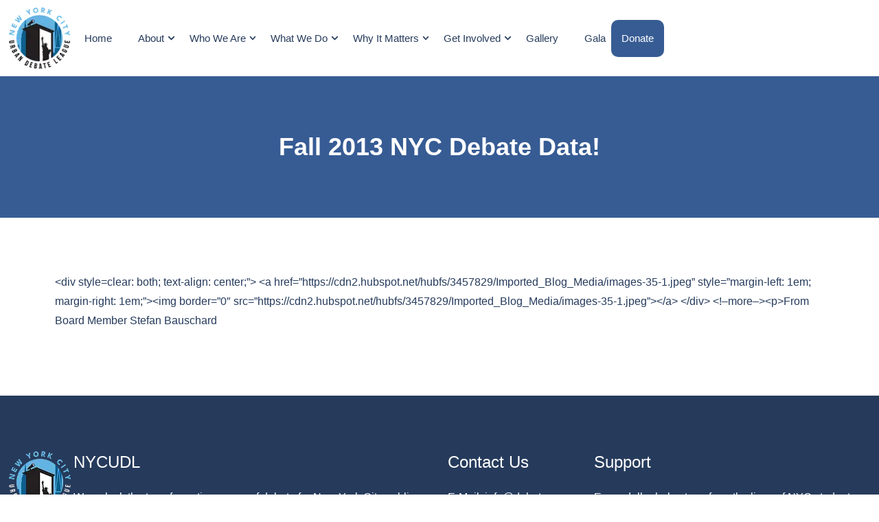

--- FILE ---
content_type: text/html; charset=UTF-8
request_url: https://debate.nyc/fall-2013-nyc-debate-data/
body_size: 24692
content:
<!doctype html>
<html lang="en-US">
<head>
	<meta charset="UTF-8"><script type="text/javascript">(window.NREUM||(NREUM={})).init={ajax:{deny_list:["bam.nr-data.net"]},feature_flags:["soft_nav"]};(window.NREUM||(NREUM={})).loader_config={licenseKey:"aa134d4b0d",applicationID:"578123271",browserID:"578135890"};;/*! For license information please see nr-loader-rum-1.307.0.min.js.LICENSE.txt */
(()=>{var e,t,r={163:(e,t,r)=>{"use strict";r.d(t,{j:()=>E});var n=r(384),i=r(1741);var a=r(2555);r(860).K7.genericEvents;const s="experimental.resources",o="register",c=e=>{if(!e||"string"!=typeof e)return!1;try{document.createDocumentFragment().querySelector(e)}catch{return!1}return!0};var d=r(2614),u=r(944),l=r(8122);const f="[data-nr-mask]",g=e=>(0,l.a)(e,(()=>{const e={feature_flags:[],experimental:{allow_registered_children:!1,resources:!1},mask_selector:"*",block_selector:"[data-nr-block]",mask_input_options:{color:!1,date:!1,"datetime-local":!1,email:!1,month:!1,number:!1,range:!1,search:!1,tel:!1,text:!1,time:!1,url:!1,week:!1,textarea:!1,select:!1,password:!0}};return{ajax:{deny_list:void 0,block_internal:!0,enabled:!0,autoStart:!0},api:{get allow_registered_children(){return e.feature_flags.includes(o)||e.experimental.allow_registered_children},set allow_registered_children(t){e.experimental.allow_registered_children=t},duplicate_registered_data:!1},browser_consent_mode:{enabled:!1},distributed_tracing:{enabled:void 0,exclude_newrelic_header:void 0,cors_use_newrelic_header:void 0,cors_use_tracecontext_headers:void 0,allowed_origins:void 0},get feature_flags(){return e.feature_flags},set feature_flags(t){e.feature_flags=t},generic_events:{enabled:!0,autoStart:!0},harvest:{interval:30},jserrors:{enabled:!0,autoStart:!0},logging:{enabled:!0,autoStart:!0},metrics:{enabled:!0,autoStart:!0},obfuscate:void 0,page_action:{enabled:!0},page_view_event:{enabled:!0,autoStart:!0},page_view_timing:{enabled:!0,autoStart:!0},performance:{capture_marks:!1,capture_measures:!1,capture_detail:!0,resources:{get enabled(){return e.feature_flags.includes(s)||e.experimental.resources},set enabled(t){e.experimental.resources=t},asset_types:[],first_party_domains:[],ignore_newrelic:!0}},privacy:{cookies_enabled:!0},proxy:{assets:void 0,beacon:void 0},session:{expiresMs:d.wk,inactiveMs:d.BB},session_replay:{autoStart:!0,enabled:!1,preload:!1,sampling_rate:10,error_sampling_rate:100,collect_fonts:!1,inline_images:!1,fix_stylesheets:!0,mask_all_inputs:!0,get mask_text_selector(){return e.mask_selector},set mask_text_selector(t){c(t)?e.mask_selector="".concat(t,",").concat(f):""===t||null===t?e.mask_selector=f:(0,u.R)(5,t)},get block_class(){return"nr-block"},get ignore_class(){return"nr-ignore"},get mask_text_class(){return"nr-mask"},get block_selector(){return e.block_selector},set block_selector(t){c(t)?e.block_selector+=",".concat(t):""!==t&&(0,u.R)(6,t)},get mask_input_options(){return e.mask_input_options},set mask_input_options(t){t&&"object"==typeof t?e.mask_input_options={...t,password:!0}:(0,u.R)(7,t)}},session_trace:{enabled:!0,autoStart:!0},soft_navigations:{enabled:!0,autoStart:!0},spa:{enabled:!0,autoStart:!0},ssl:void 0,user_actions:{enabled:!0,elementAttributes:["id","className","tagName","type"]}}})());var p=r(6154),m=r(9324);let h=0;const v={buildEnv:m.F3,distMethod:m.Xs,version:m.xv,originTime:p.WN},b={consented:!1},y={appMetadata:{},get consented(){return this.session?.state?.consent||b.consented},set consented(e){b.consented=e},customTransaction:void 0,denyList:void 0,disabled:!1,harvester:void 0,isolatedBacklog:!1,isRecording:!1,loaderType:void 0,maxBytes:3e4,obfuscator:void 0,onerror:void 0,ptid:void 0,releaseIds:{},session:void 0,timeKeeper:void 0,registeredEntities:[],jsAttributesMetadata:{bytes:0},get harvestCount(){return++h}},_=e=>{const t=(0,l.a)(e,y),r=Object.keys(v).reduce((e,t)=>(e[t]={value:v[t],writable:!1,configurable:!0,enumerable:!0},e),{});return Object.defineProperties(t,r)};var w=r(5701);const x=e=>{const t=e.startsWith("http");e+="/",r.p=t?e:"https://"+e};var R=r(7836),k=r(3241);const A={accountID:void 0,trustKey:void 0,agentID:void 0,licenseKey:void 0,applicationID:void 0,xpid:void 0},S=e=>(0,l.a)(e,A),T=new Set;function E(e,t={},r,s){let{init:o,info:c,loader_config:d,runtime:u={},exposed:l=!0}=t;if(!c){const e=(0,n.pV)();o=e.init,c=e.info,d=e.loader_config}e.init=g(o||{}),e.loader_config=S(d||{}),c.jsAttributes??={},p.bv&&(c.jsAttributes.isWorker=!0),e.info=(0,a.D)(c);const f=e.init,m=[c.beacon,c.errorBeacon];T.has(e.agentIdentifier)||(f.proxy.assets&&(x(f.proxy.assets),m.push(f.proxy.assets)),f.proxy.beacon&&m.push(f.proxy.beacon),e.beacons=[...m],function(e){const t=(0,n.pV)();Object.getOwnPropertyNames(i.W.prototype).forEach(r=>{const n=i.W.prototype[r];if("function"!=typeof n||"constructor"===n)return;let a=t[r];e[r]&&!1!==e.exposed&&"micro-agent"!==e.runtime?.loaderType&&(t[r]=(...t)=>{const n=e[r](...t);return a?a(...t):n})})}(e),(0,n.US)("activatedFeatures",w.B)),u.denyList=[...f.ajax.deny_list||[],...f.ajax.block_internal?m:[]],u.ptid=e.agentIdentifier,u.loaderType=r,e.runtime=_(u),T.has(e.agentIdentifier)||(e.ee=R.ee.get(e.agentIdentifier),e.exposed=l,(0,k.W)({agentIdentifier:e.agentIdentifier,drained:!!w.B?.[e.agentIdentifier],type:"lifecycle",name:"initialize",feature:void 0,data:e.config})),T.add(e.agentIdentifier)}},384:(e,t,r)=>{"use strict";r.d(t,{NT:()=>s,US:()=>u,Zm:()=>o,bQ:()=>d,dV:()=>c,pV:()=>l});var n=r(6154),i=r(1863),a=r(1910);const s={beacon:"bam.nr-data.net",errorBeacon:"bam.nr-data.net"};function o(){return n.gm.NREUM||(n.gm.NREUM={}),void 0===n.gm.newrelic&&(n.gm.newrelic=n.gm.NREUM),n.gm.NREUM}function c(){let e=o();return e.o||(e.o={ST:n.gm.setTimeout,SI:n.gm.setImmediate||n.gm.setInterval,CT:n.gm.clearTimeout,XHR:n.gm.XMLHttpRequest,REQ:n.gm.Request,EV:n.gm.Event,PR:n.gm.Promise,MO:n.gm.MutationObserver,FETCH:n.gm.fetch,WS:n.gm.WebSocket},(0,a.i)(...Object.values(e.o))),e}function d(e,t){let r=o();r.initializedAgents??={},t.initializedAt={ms:(0,i.t)(),date:new Date},r.initializedAgents[e]=t}function u(e,t){o()[e]=t}function l(){return function(){let e=o();const t=e.info||{};e.info={beacon:s.beacon,errorBeacon:s.errorBeacon,...t}}(),function(){let e=o();const t=e.init||{};e.init={...t}}(),c(),function(){let e=o();const t=e.loader_config||{};e.loader_config={...t}}(),o()}},782:(e,t,r)=>{"use strict";r.d(t,{T:()=>n});const n=r(860).K7.pageViewTiming},860:(e,t,r)=>{"use strict";r.d(t,{$J:()=>u,K7:()=>c,P3:()=>d,XX:()=>i,Yy:()=>o,df:()=>a,qY:()=>n,v4:()=>s});const n="events",i="jserrors",a="browser/blobs",s="rum",o="browser/logs",c={ajax:"ajax",genericEvents:"generic_events",jserrors:i,logging:"logging",metrics:"metrics",pageAction:"page_action",pageViewEvent:"page_view_event",pageViewTiming:"page_view_timing",sessionReplay:"session_replay",sessionTrace:"session_trace",softNav:"soft_navigations",spa:"spa"},d={[c.pageViewEvent]:1,[c.pageViewTiming]:2,[c.metrics]:3,[c.jserrors]:4,[c.spa]:5,[c.ajax]:6,[c.sessionTrace]:7,[c.softNav]:8,[c.sessionReplay]:9,[c.logging]:10,[c.genericEvents]:11},u={[c.pageViewEvent]:s,[c.pageViewTiming]:n,[c.ajax]:n,[c.spa]:n,[c.softNav]:n,[c.metrics]:i,[c.jserrors]:i,[c.sessionTrace]:a,[c.sessionReplay]:a,[c.logging]:o,[c.genericEvents]:"ins"}},944:(e,t,r)=>{"use strict";r.d(t,{R:()=>i});var n=r(3241);function i(e,t){"function"==typeof console.debug&&(console.debug("New Relic Warning: https://github.com/newrelic/newrelic-browser-agent/blob/main/docs/warning-codes.md#".concat(e),t),(0,n.W)({agentIdentifier:null,drained:null,type:"data",name:"warn",feature:"warn",data:{code:e,secondary:t}}))}},1687:(e,t,r)=>{"use strict";r.d(t,{Ak:()=>d,Ze:()=>f,x3:()=>u});var n=r(3241),i=r(7836),a=r(3606),s=r(860),o=r(2646);const c={};function d(e,t){const r={staged:!1,priority:s.P3[t]||0};l(e),c[e].get(t)||c[e].set(t,r)}function u(e,t){e&&c[e]&&(c[e].get(t)&&c[e].delete(t),p(e,t,!1),c[e].size&&g(e))}function l(e){if(!e)throw new Error("agentIdentifier required");c[e]||(c[e]=new Map)}function f(e="",t="feature",r=!1){if(l(e),!e||!c[e].get(t)||r)return p(e,t);c[e].get(t).staged=!0,g(e)}function g(e){const t=Array.from(c[e]);t.every(([e,t])=>t.staged)&&(t.sort((e,t)=>e[1].priority-t[1].priority),t.forEach(([t])=>{c[e].delete(t),p(e,t)}))}function p(e,t,r=!0){const s=e?i.ee.get(e):i.ee,c=a.i.handlers;if(!s.aborted&&s.backlog&&c){if((0,n.W)({agentIdentifier:e,type:"lifecycle",name:"drain",feature:t}),r){const e=s.backlog[t],r=c[t];if(r){for(let t=0;e&&t<e.length;++t)m(e[t],r);Object.entries(r).forEach(([e,t])=>{Object.values(t||{}).forEach(t=>{t[0]?.on&&t[0]?.context()instanceof o.y&&t[0].on(e,t[1])})})}}s.isolatedBacklog||delete c[t],s.backlog[t]=null,s.emit("drain-"+t,[])}}function m(e,t){var r=e[1];Object.values(t[r]||{}).forEach(t=>{var r=e[0];if(t[0]===r){var n=t[1],i=e[3],a=e[2];n.apply(i,a)}})}},1738:(e,t,r)=>{"use strict";r.d(t,{U:()=>g,Y:()=>f});var n=r(3241),i=r(9908),a=r(1863),s=r(944),o=r(5701),c=r(3969),d=r(8362),u=r(860),l=r(4261);function f(e,t,r,a){const f=a||r;!f||f[e]&&f[e]!==d.d.prototype[e]||(f[e]=function(){(0,i.p)(c.xV,["API/"+e+"/called"],void 0,u.K7.metrics,r.ee),(0,n.W)({agentIdentifier:r.agentIdentifier,drained:!!o.B?.[r.agentIdentifier],type:"data",name:"api",feature:l.Pl+e,data:{}});try{return t.apply(this,arguments)}catch(e){(0,s.R)(23,e)}})}function g(e,t,r,n,s){const o=e.info;null===r?delete o.jsAttributes[t]:o.jsAttributes[t]=r,(s||null===r)&&(0,i.p)(l.Pl+n,[(0,a.t)(),t,r],void 0,"session",e.ee)}},1741:(e,t,r)=>{"use strict";r.d(t,{W:()=>a});var n=r(944),i=r(4261);class a{#e(e,...t){if(this[e]!==a.prototype[e])return this[e](...t);(0,n.R)(35,e)}addPageAction(e,t){return this.#e(i.hG,e,t)}register(e){return this.#e(i.eY,e)}recordCustomEvent(e,t){return this.#e(i.fF,e,t)}setPageViewName(e,t){return this.#e(i.Fw,e,t)}setCustomAttribute(e,t,r){return this.#e(i.cD,e,t,r)}noticeError(e,t){return this.#e(i.o5,e,t)}setUserId(e,t=!1){return this.#e(i.Dl,e,t)}setApplicationVersion(e){return this.#e(i.nb,e)}setErrorHandler(e){return this.#e(i.bt,e)}addRelease(e,t){return this.#e(i.k6,e,t)}log(e,t){return this.#e(i.$9,e,t)}start(){return this.#e(i.d3)}finished(e){return this.#e(i.BL,e)}recordReplay(){return this.#e(i.CH)}pauseReplay(){return this.#e(i.Tb)}addToTrace(e){return this.#e(i.U2,e)}setCurrentRouteName(e){return this.#e(i.PA,e)}interaction(e){return this.#e(i.dT,e)}wrapLogger(e,t,r){return this.#e(i.Wb,e,t,r)}measure(e,t){return this.#e(i.V1,e,t)}consent(e){return this.#e(i.Pv,e)}}},1863:(e,t,r)=>{"use strict";function n(){return Math.floor(performance.now())}r.d(t,{t:()=>n})},1910:(e,t,r)=>{"use strict";r.d(t,{i:()=>a});var n=r(944);const i=new Map;function a(...e){return e.every(e=>{if(i.has(e))return i.get(e);const t="function"==typeof e?e.toString():"",r=t.includes("[native code]"),a=t.includes("nrWrapper");return r||a||(0,n.R)(64,e?.name||t),i.set(e,r),r})}},2555:(e,t,r)=>{"use strict";r.d(t,{D:()=>o,f:()=>s});var n=r(384),i=r(8122);const a={beacon:n.NT.beacon,errorBeacon:n.NT.errorBeacon,licenseKey:void 0,applicationID:void 0,sa:void 0,queueTime:void 0,applicationTime:void 0,ttGuid:void 0,user:void 0,account:void 0,product:void 0,extra:void 0,jsAttributes:{},userAttributes:void 0,atts:void 0,transactionName:void 0,tNamePlain:void 0};function s(e){try{return!!e.licenseKey&&!!e.errorBeacon&&!!e.applicationID}catch(e){return!1}}const o=e=>(0,i.a)(e,a)},2614:(e,t,r)=>{"use strict";r.d(t,{BB:()=>s,H3:()=>n,g:()=>d,iL:()=>c,tS:()=>o,uh:()=>i,wk:()=>a});const n="NRBA",i="SESSION",a=144e5,s=18e5,o={STARTED:"session-started",PAUSE:"session-pause",RESET:"session-reset",RESUME:"session-resume",UPDATE:"session-update"},c={SAME_TAB:"same-tab",CROSS_TAB:"cross-tab"},d={OFF:0,FULL:1,ERROR:2}},2646:(e,t,r)=>{"use strict";r.d(t,{y:()=>n});class n{constructor(e){this.contextId=e}}},2843:(e,t,r)=>{"use strict";r.d(t,{G:()=>a,u:()=>i});var n=r(3878);function i(e,t=!1,r,i){(0,n.DD)("visibilitychange",function(){if(t)return void("hidden"===document.visibilityState&&e());e(document.visibilityState)},r,i)}function a(e,t,r){(0,n.sp)("pagehide",e,t,r)}},3241:(e,t,r)=>{"use strict";r.d(t,{W:()=>a});var n=r(6154);const i="newrelic";function a(e={}){try{n.gm.dispatchEvent(new CustomEvent(i,{detail:e}))}catch(e){}}},3606:(e,t,r)=>{"use strict";r.d(t,{i:()=>a});var n=r(9908);a.on=s;var i=a.handlers={};function a(e,t,r,a){s(a||n.d,i,e,t,r)}function s(e,t,r,i,a){a||(a="feature"),e||(e=n.d);var s=t[a]=t[a]||{};(s[r]=s[r]||[]).push([e,i])}},3878:(e,t,r)=>{"use strict";function n(e,t){return{capture:e,passive:!1,signal:t}}function i(e,t,r=!1,i){window.addEventListener(e,t,n(r,i))}function a(e,t,r=!1,i){document.addEventListener(e,t,n(r,i))}r.d(t,{DD:()=>a,jT:()=>n,sp:()=>i})},3969:(e,t,r)=>{"use strict";r.d(t,{TZ:()=>n,XG:()=>o,rs:()=>i,xV:()=>s,z_:()=>a});const n=r(860).K7.metrics,i="sm",a="cm",s="storeSupportabilityMetrics",o="storeEventMetrics"},4234:(e,t,r)=>{"use strict";r.d(t,{W:()=>a});var n=r(7836),i=r(1687);class a{constructor(e,t){this.agentIdentifier=e,this.ee=n.ee.get(e),this.featureName=t,this.blocked=!1}deregisterDrain(){(0,i.x3)(this.agentIdentifier,this.featureName)}}},4261:(e,t,r)=>{"use strict";r.d(t,{$9:()=>d,BL:()=>o,CH:()=>g,Dl:()=>_,Fw:()=>y,PA:()=>h,Pl:()=>n,Pv:()=>k,Tb:()=>l,U2:()=>a,V1:()=>R,Wb:()=>x,bt:()=>b,cD:()=>v,d3:()=>w,dT:()=>c,eY:()=>p,fF:()=>f,hG:()=>i,k6:()=>s,nb:()=>m,o5:()=>u});const n="api-",i="addPageAction",a="addToTrace",s="addRelease",o="finished",c="interaction",d="log",u="noticeError",l="pauseReplay",f="recordCustomEvent",g="recordReplay",p="register",m="setApplicationVersion",h="setCurrentRouteName",v="setCustomAttribute",b="setErrorHandler",y="setPageViewName",_="setUserId",w="start",x="wrapLogger",R="measure",k="consent"},5289:(e,t,r)=>{"use strict";r.d(t,{GG:()=>s,Qr:()=>c,sB:()=>o});var n=r(3878),i=r(6389);function a(){return"undefined"==typeof document||"complete"===document.readyState}function s(e,t){if(a())return e();const r=(0,i.J)(e),s=setInterval(()=>{a()&&(clearInterval(s),r())},500);(0,n.sp)("load",r,t)}function o(e){if(a())return e();(0,n.DD)("DOMContentLoaded",e)}function c(e){if(a())return e();(0,n.sp)("popstate",e)}},5607:(e,t,r)=>{"use strict";r.d(t,{W:()=>n});const n=(0,r(9566).bz)()},5701:(e,t,r)=>{"use strict";r.d(t,{B:()=>a,t:()=>s});var n=r(3241);const i=new Set,a={};function s(e,t){const r=t.agentIdentifier;a[r]??={},e&&"object"==typeof e&&(i.has(r)||(t.ee.emit("rumresp",[e]),a[r]=e,i.add(r),(0,n.W)({agentIdentifier:r,loaded:!0,drained:!0,type:"lifecycle",name:"load",feature:void 0,data:e})))}},6154:(e,t,r)=>{"use strict";r.d(t,{OF:()=>c,RI:()=>i,WN:()=>u,bv:()=>a,eN:()=>l,gm:()=>s,mw:()=>o,sb:()=>d});var n=r(1863);const i="undefined"!=typeof window&&!!window.document,a="undefined"!=typeof WorkerGlobalScope&&("undefined"!=typeof self&&self instanceof WorkerGlobalScope&&self.navigator instanceof WorkerNavigator||"undefined"!=typeof globalThis&&globalThis instanceof WorkerGlobalScope&&globalThis.navigator instanceof WorkerNavigator),s=i?window:"undefined"!=typeof WorkerGlobalScope&&("undefined"!=typeof self&&self instanceof WorkerGlobalScope&&self||"undefined"!=typeof globalThis&&globalThis instanceof WorkerGlobalScope&&globalThis),o=Boolean("hidden"===s?.document?.visibilityState),c=/iPad|iPhone|iPod/.test(s.navigator?.userAgent),d=c&&"undefined"==typeof SharedWorker,u=((()=>{const e=s.navigator?.userAgent?.match(/Firefox[/\s](\d+\.\d+)/);Array.isArray(e)&&e.length>=2&&e[1]})(),Date.now()-(0,n.t)()),l=()=>"undefined"!=typeof PerformanceNavigationTiming&&s?.performance?.getEntriesByType("navigation")?.[0]?.responseStart},6389:(e,t,r)=>{"use strict";function n(e,t=500,r={}){const n=r?.leading||!1;let i;return(...r)=>{n&&void 0===i&&(e.apply(this,r),i=setTimeout(()=>{i=clearTimeout(i)},t)),n||(clearTimeout(i),i=setTimeout(()=>{e.apply(this,r)},t))}}function i(e){let t=!1;return(...r)=>{t||(t=!0,e.apply(this,r))}}r.d(t,{J:()=>i,s:()=>n})},6630:(e,t,r)=>{"use strict";r.d(t,{T:()=>n});const n=r(860).K7.pageViewEvent},7699:(e,t,r)=>{"use strict";r.d(t,{It:()=>a,KC:()=>o,No:()=>i,qh:()=>s});var n=r(860);const i=16e3,a=1e6,s="SESSION_ERROR",o={[n.K7.logging]:!0,[n.K7.genericEvents]:!1,[n.K7.jserrors]:!1,[n.K7.ajax]:!1}},7836:(e,t,r)=>{"use strict";r.d(t,{P:()=>o,ee:()=>c});var n=r(384),i=r(8990),a=r(2646),s=r(5607);const o="nr@context:".concat(s.W),c=function e(t,r){var n={},s={},u={},l=!1;try{l=16===r.length&&d.initializedAgents?.[r]?.runtime.isolatedBacklog}catch(e){}var f={on:p,addEventListener:p,removeEventListener:function(e,t){var r=n[e];if(!r)return;for(var i=0;i<r.length;i++)r[i]===t&&r.splice(i,1)},emit:function(e,r,n,i,a){!1!==a&&(a=!0);if(c.aborted&&!i)return;t&&a&&t.emit(e,r,n);var o=g(n);m(e).forEach(e=>{e.apply(o,r)});var d=v()[s[e]];d&&d.push([f,e,r,o]);return o},get:h,listeners:m,context:g,buffer:function(e,t){const r=v();if(t=t||"feature",f.aborted)return;Object.entries(e||{}).forEach(([e,n])=>{s[n]=t,t in r||(r[t]=[])})},abort:function(){f._aborted=!0,Object.keys(f.backlog).forEach(e=>{delete f.backlog[e]})},isBuffering:function(e){return!!v()[s[e]]},debugId:r,backlog:l?{}:t&&"object"==typeof t.backlog?t.backlog:{},isolatedBacklog:l};return Object.defineProperty(f,"aborted",{get:()=>{let e=f._aborted||!1;return e||(t&&(e=t.aborted),e)}}),f;function g(e){return e&&e instanceof a.y?e:e?(0,i.I)(e,o,()=>new a.y(o)):new a.y(o)}function p(e,t){n[e]=m(e).concat(t)}function m(e){return n[e]||[]}function h(t){return u[t]=u[t]||e(f,t)}function v(){return f.backlog}}(void 0,"globalEE"),d=(0,n.Zm)();d.ee||(d.ee=c)},8122:(e,t,r)=>{"use strict";r.d(t,{a:()=>i});var n=r(944);function i(e,t){try{if(!e||"object"!=typeof e)return(0,n.R)(3);if(!t||"object"!=typeof t)return(0,n.R)(4);const r=Object.create(Object.getPrototypeOf(t),Object.getOwnPropertyDescriptors(t)),a=0===Object.keys(r).length?e:r;for(let s in a)if(void 0!==e[s])try{if(null===e[s]){r[s]=null;continue}Array.isArray(e[s])&&Array.isArray(t[s])?r[s]=Array.from(new Set([...e[s],...t[s]])):"object"==typeof e[s]&&"object"==typeof t[s]?r[s]=i(e[s],t[s]):r[s]=e[s]}catch(e){r[s]||(0,n.R)(1,e)}return r}catch(e){(0,n.R)(2,e)}}},8362:(e,t,r)=>{"use strict";r.d(t,{d:()=>a});var n=r(9566),i=r(1741);class a extends i.W{agentIdentifier=(0,n.LA)(16)}},8374:(e,t,r)=>{r.nc=(()=>{try{return document?.currentScript?.nonce}catch(e){}return""})()},8990:(e,t,r)=>{"use strict";r.d(t,{I:()=>i});var n=Object.prototype.hasOwnProperty;function i(e,t,r){if(n.call(e,t))return e[t];var i=r();if(Object.defineProperty&&Object.keys)try{return Object.defineProperty(e,t,{value:i,writable:!0,enumerable:!1}),i}catch(e){}return e[t]=i,i}},9324:(e,t,r)=>{"use strict";r.d(t,{F3:()=>i,Xs:()=>a,xv:()=>n});const n="1.307.0",i="PROD",a="CDN"},9566:(e,t,r)=>{"use strict";r.d(t,{LA:()=>o,bz:()=>s});var n=r(6154);const i="xxxxxxxx-xxxx-4xxx-yxxx-xxxxxxxxxxxx";function a(e,t){return e?15&e[t]:16*Math.random()|0}function s(){const e=n.gm?.crypto||n.gm?.msCrypto;let t,r=0;return e&&e.getRandomValues&&(t=e.getRandomValues(new Uint8Array(30))),i.split("").map(e=>"x"===e?a(t,r++).toString(16):"y"===e?(3&a()|8).toString(16):e).join("")}function o(e){const t=n.gm?.crypto||n.gm?.msCrypto;let r,i=0;t&&t.getRandomValues&&(r=t.getRandomValues(new Uint8Array(e)));const s=[];for(var o=0;o<e;o++)s.push(a(r,i++).toString(16));return s.join("")}},9908:(e,t,r)=>{"use strict";r.d(t,{d:()=>n,p:()=>i});var n=r(7836).ee.get("handle");function i(e,t,r,i,a){a?(a.buffer([e],i),a.emit(e,t,r)):(n.buffer([e],i),n.emit(e,t,r))}}},n={};function i(e){var t=n[e];if(void 0!==t)return t.exports;var a=n[e]={exports:{}};return r[e](a,a.exports,i),a.exports}i.m=r,i.d=(e,t)=>{for(var r in t)i.o(t,r)&&!i.o(e,r)&&Object.defineProperty(e,r,{enumerable:!0,get:t[r]})},i.f={},i.e=e=>Promise.all(Object.keys(i.f).reduce((t,r)=>(i.f[r](e,t),t),[])),i.u=e=>"nr-rum-1.307.0.min.js",i.o=(e,t)=>Object.prototype.hasOwnProperty.call(e,t),e={},t="NRBA-1.307.0.PROD:",i.l=(r,n,a,s)=>{if(e[r])e[r].push(n);else{var o,c;if(void 0!==a)for(var d=document.getElementsByTagName("script"),u=0;u<d.length;u++){var l=d[u];if(l.getAttribute("src")==r||l.getAttribute("data-webpack")==t+a){o=l;break}}if(!o){c=!0;var f={296:"sha512-3EXXyZqgAupfCzApe8jx8MLgGn3TbzhyI1Jve2HiIeHZU3eYpQT4hF0fMRkBBDdQT8+b9YmzmeYUZ4Q/8KBSNg=="};(o=document.createElement("script")).charset="utf-8",i.nc&&o.setAttribute("nonce",i.nc),o.setAttribute("data-webpack",t+a),o.src=r,0!==o.src.indexOf(window.location.origin+"/")&&(o.crossOrigin="anonymous"),f[s]&&(o.integrity=f[s])}e[r]=[n];var g=(t,n)=>{o.onerror=o.onload=null,clearTimeout(p);var i=e[r];if(delete e[r],o.parentNode&&o.parentNode.removeChild(o),i&&i.forEach(e=>e(n)),t)return t(n)},p=setTimeout(g.bind(null,void 0,{type:"timeout",target:o}),12e4);o.onerror=g.bind(null,o.onerror),o.onload=g.bind(null,o.onload),c&&document.head.appendChild(o)}},i.r=e=>{"undefined"!=typeof Symbol&&Symbol.toStringTag&&Object.defineProperty(e,Symbol.toStringTag,{value:"Module"}),Object.defineProperty(e,"__esModule",{value:!0})},i.p="https://js-agent.newrelic.com/",(()=>{var e={374:0,840:0};i.f.j=(t,r)=>{var n=i.o(e,t)?e[t]:void 0;if(0!==n)if(n)r.push(n[2]);else{var a=new Promise((r,i)=>n=e[t]=[r,i]);r.push(n[2]=a);var s=i.p+i.u(t),o=new Error;i.l(s,r=>{if(i.o(e,t)&&(0!==(n=e[t])&&(e[t]=void 0),n)){var a=r&&("load"===r.type?"missing":r.type),s=r&&r.target&&r.target.src;o.message="Loading chunk "+t+" failed: ("+a+": "+s+")",o.name="ChunkLoadError",o.type=a,o.request=s,n[1](o)}},"chunk-"+t,t)}};var t=(t,r)=>{var n,a,[s,o,c]=r,d=0;if(s.some(t=>0!==e[t])){for(n in o)i.o(o,n)&&(i.m[n]=o[n]);if(c)c(i)}for(t&&t(r);d<s.length;d++)a=s[d],i.o(e,a)&&e[a]&&e[a][0](),e[a]=0},r=self["webpackChunk:NRBA-1.307.0.PROD"]=self["webpackChunk:NRBA-1.307.0.PROD"]||[];r.forEach(t.bind(null,0)),r.push=t.bind(null,r.push.bind(r))})(),(()=>{"use strict";i(8374);var e=i(8362),t=i(860);const r=Object.values(t.K7);var n=i(163);var a=i(9908),s=i(1863),o=i(4261),c=i(1738);var d=i(1687),u=i(4234),l=i(5289),f=i(6154),g=i(944),p=i(384);const m=e=>f.RI&&!0===e?.privacy.cookies_enabled;function h(e){return!!(0,p.dV)().o.MO&&m(e)&&!0===e?.session_trace.enabled}var v=i(6389),b=i(7699);class y extends u.W{constructor(e,t){super(e.agentIdentifier,t),this.agentRef=e,this.abortHandler=void 0,this.featAggregate=void 0,this.loadedSuccessfully=void 0,this.onAggregateImported=new Promise(e=>{this.loadedSuccessfully=e}),this.deferred=Promise.resolve(),!1===e.init[this.featureName].autoStart?this.deferred=new Promise((t,r)=>{this.ee.on("manual-start-all",(0,v.J)(()=>{(0,d.Ak)(e.agentIdentifier,this.featureName),t()}))}):(0,d.Ak)(e.agentIdentifier,t)}importAggregator(e,t,r={}){if(this.featAggregate)return;const n=async()=>{let n;await this.deferred;try{if(m(e.init)){const{setupAgentSession:t}=await i.e(296).then(i.bind(i,3305));n=t(e)}}catch(e){(0,g.R)(20,e),this.ee.emit("internal-error",[e]),(0,a.p)(b.qh,[e],void 0,this.featureName,this.ee)}try{if(!this.#t(this.featureName,n,e.init))return(0,d.Ze)(this.agentIdentifier,this.featureName),void this.loadedSuccessfully(!1);const{Aggregate:i}=await t();this.featAggregate=new i(e,r),e.runtime.harvester.initializedAggregates.push(this.featAggregate),this.loadedSuccessfully(!0)}catch(e){(0,g.R)(34,e),this.abortHandler?.(),(0,d.Ze)(this.agentIdentifier,this.featureName,!0),this.loadedSuccessfully(!1),this.ee&&this.ee.abort()}};f.RI?(0,l.GG)(()=>n(),!0):n()}#t(e,r,n){if(this.blocked)return!1;switch(e){case t.K7.sessionReplay:return h(n)&&!!r;case t.K7.sessionTrace:return!!r;default:return!0}}}var _=i(6630),w=i(2614),x=i(3241);class R extends y{static featureName=_.T;constructor(e){var t;super(e,_.T),this.setupInspectionEvents(e.agentIdentifier),t=e,(0,c.Y)(o.Fw,function(e,r){"string"==typeof e&&("/"!==e.charAt(0)&&(e="/"+e),t.runtime.customTransaction=(r||"http://custom.transaction")+e,(0,a.p)(o.Pl+o.Fw,[(0,s.t)()],void 0,void 0,t.ee))},t),this.importAggregator(e,()=>i.e(296).then(i.bind(i,3943)))}setupInspectionEvents(e){const t=(t,r)=>{t&&(0,x.W)({agentIdentifier:e,timeStamp:t.timeStamp,loaded:"complete"===t.target.readyState,type:"window",name:r,data:t.target.location+""})};(0,l.sB)(e=>{t(e,"DOMContentLoaded")}),(0,l.GG)(e=>{t(e,"load")}),(0,l.Qr)(e=>{t(e,"navigate")}),this.ee.on(w.tS.UPDATE,(t,r)=>{(0,x.W)({agentIdentifier:e,type:"lifecycle",name:"session",data:r})})}}class k extends e.d{constructor(e){var t;(super(),f.gm)?(this.features={},(0,p.bQ)(this.agentIdentifier,this),this.desiredFeatures=new Set(e.features||[]),this.desiredFeatures.add(R),(0,n.j)(this,e,e.loaderType||"agent"),t=this,(0,c.Y)(o.cD,function(e,r,n=!1){if("string"==typeof e){if(["string","number","boolean"].includes(typeof r)||null===r)return(0,c.U)(t,e,r,o.cD,n);(0,g.R)(40,typeof r)}else(0,g.R)(39,typeof e)},t),function(e){(0,c.Y)(o.Dl,function(t,r=!1){if("string"!=typeof t&&null!==t)return void(0,g.R)(41,typeof t);const n=e.info.jsAttributes["enduser.id"];r&&null!=n&&n!==t?(0,a.p)(o.Pl+"setUserIdAndResetSession",[t],void 0,"session",e.ee):(0,c.U)(e,"enduser.id",t,o.Dl,!0)},e)}(this),function(e){(0,c.Y)(o.nb,function(t){if("string"==typeof t||null===t)return(0,c.U)(e,"application.version",t,o.nb,!1);(0,g.R)(42,typeof t)},e)}(this),function(e){(0,c.Y)(o.d3,function(){e.ee.emit("manual-start-all")},e)}(this),function(e){(0,c.Y)(o.Pv,function(t=!0){if("boolean"==typeof t){if((0,a.p)(o.Pl+o.Pv,[t],void 0,"session",e.ee),e.runtime.consented=t,t){const t=e.features.page_view_event;t.onAggregateImported.then(e=>{const r=t.featAggregate;e&&!r.sentRum&&r.sendRum()})}}else(0,g.R)(65,typeof t)},e)}(this),this.run()):(0,g.R)(21)}get config(){return{info:this.info,init:this.init,loader_config:this.loader_config,runtime:this.runtime}}get api(){return this}run(){try{const e=function(e){const t={};return r.forEach(r=>{t[r]=!!e[r]?.enabled}),t}(this.init),n=[...this.desiredFeatures];n.sort((e,r)=>t.P3[e.featureName]-t.P3[r.featureName]),n.forEach(r=>{if(!e[r.featureName]&&r.featureName!==t.K7.pageViewEvent)return;if(r.featureName===t.K7.spa)return void(0,g.R)(67);const n=function(e){switch(e){case t.K7.ajax:return[t.K7.jserrors];case t.K7.sessionTrace:return[t.K7.ajax,t.K7.pageViewEvent];case t.K7.sessionReplay:return[t.K7.sessionTrace];case t.K7.pageViewTiming:return[t.K7.pageViewEvent];default:return[]}}(r.featureName).filter(e=>!(e in this.features));n.length>0&&(0,g.R)(36,{targetFeature:r.featureName,missingDependencies:n}),this.features[r.featureName]=new r(this)})}catch(e){(0,g.R)(22,e);for(const e in this.features)this.features[e].abortHandler?.();const t=(0,p.Zm)();delete t.initializedAgents[this.agentIdentifier]?.features,delete this.sharedAggregator;return t.ee.get(this.agentIdentifier).abort(),!1}}}var A=i(2843),S=i(782);class T extends y{static featureName=S.T;constructor(e){super(e,S.T),f.RI&&((0,A.u)(()=>(0,a.p)("docHidden",[(0,s.t)()],void 0,S.T,this.ee),!0),(0,A.G)(()=>(0,a.p)("winPagehide",[(0,s.t)()],void 0,S.T,this.ee)),this.importAggregator(e,()=>i.e(296).then(i.bind(i,2117))))}}var E=i(3969);class I extends y{static featureName=E.TZ;constructor(e){super(e,E.TZ),f.RI&&document.addEventListener("securitypolicyviolation",e=>{(0,a.p)(E.xV,["Generic/CSPViolation/Detected"],void 0,this.featureName,this.ee)}),this.importAggregator(e,()=>i.e(296).then(i.bind(i,9623)))}}new k({features:[R,T,I],loaderType:"lite"})})()})();</script>
	<meta name="viewport" content="width=device-width, initial-scale=1">
	<link rel="profile" href="https://gmpg.org/xfn/11">
	<title>Fall 2013 NYC Debate Data! &#8211; DebateNyc</title>
<meta name='robots' content='noindex, nofollow' />
	<style>img:is([sizes="auto" i], [sizes^="auto," i]) { contain-intrinsic-size: 3000px 1500px }</style>
	<link rel='dns-prefetch' href='//cdn.jsdelivr.net' />
<link rel="alternate" type="application/rss+xml" title="DebateNyc &raquo; Feed" href="https://debate.nyc/feed/" />
<link rel="alternate" type="application/rss+xml" title="DebateNyc &raquo; Comments Feed" href="https://debate.nyc/comments/feed/" />
<link rel="alternate" type="text/calendar" title="DebateNyc &raquo; iCal Feed" href="https://debate.nyc/events/?ical=1" />
<link rel="alternate" type="application/rss+xml" title="DebateNyc &raquo; Fall 2013 NYC Debate Data! Comments Feed" href="https://debate.nyc/fall-2013-nyc-debate-data/feed/" />
<script>
window._wpemojiSettings = {"baseUrl":"https:\/\/s.w.org\/images\/core\/emoji\/16.0.1\/72x72\/","ext":".png","svgUrl":"https:\/\/s.w.org\/images\/core\/emoji\/16.0.1\/svg\/","svgExt":".svg","source":{"concatemoji":"https:\/\/debate.nyc\/wp-includes\/js\/wp-emoji-release.min.js?ver=6.8.3"}};
/*! This file is auto-generated */
!function(s,n){var o,i,e;function c(e){try{var t={supportTests:e,timestamp:(new Date).valueOf()};sessionStorage.setItem(o,JSON.stringify(t))}catch(e){}}function p(e,t,n){e.clearRect(0,0,e.canvas.width,e.canvas.height),e.fillText(t,0,0);var t=new Uint32Array(e.getImageData(0,0,e.canvas.width,e.canvas.height).data),a=(e.clearRect(0,0,e.canvas.width,e.canvas.height),e.fillText(n,0,0),new Uint32Array(e.getImageData(0,0,e.canvas.width,e.canvas.height).data));return t.every(function(e,t){return e===a[t]})}function u(e,t){e.clearRect(0,0,e.canvas.width,e.canvas.height),e.fillText(t,0,0);for(var n=e.getImageData(16,16,1,1),a=0;a<n.data.length;a++)if(0!==n.data[a])return!1;return!0}function f(e,t,n,a){switch(t){case"flag":return n(e,"\ud83c\udff3\ufe0f\u200d\u26a7\ufe0f","\ud83c\udff3\ufe0f\u200b\u26a7\ufe0f")?!1:!n(e,"\ud83c\udde8\ud83c\uddf6","\ud83c\udde8\u200b\ud83c\uddf6")&&!n(e,"\ud83c\udff4\udb40\udc67\udb40\udc62\udb40\udc65\udb40\udc6e\udb40\udc67\udb40\udc7f","\ud83c\udff4\u200b\udb40\udc67\u200b\udb40\udc62\u200b\udb40\udc65\u200b\udb40\udc6e\u200b\udb40\udc67\u200b\udb40\udc7f");case"emoji":return!a(e,"\ud83e\udedf")}return!1}function g(e,t,n,a){var r="undefined"!=typeof WorkerGlobalScope&&self instanceof WorkerGlobalScope?new OffscreenCanvas(300,150):s.createElement("canvas"),o=r.getContext("2d",{willReadFrequently:!0}),i=(o.textBaseline="top",o.font="600 32px Arial",{});return e.forEach(function(e){i[e]=t(o,e,n,a)}),i}function t(e){var t=s.createElement("script");t.src=e,t.defer=!0,s.head.appendChild(t)}"undefined"!=typeof Promise&&(o="wpEmojiSettingsSupports",i=["flag","emoji"],n.supports={everything:!0,everythingExceptFlag:!0},e=new Promise(function(e){s.addEventListener("DOMContentLoaded",e,{once:!0})}),new Promise(function(t){var n=function(){try{var e=JSON.parse(sessionStorage.getItem(o));if("object"==typeof e&&"number"==typeof e.timestamp&&(new Date).valueOf()<e.timestamp+604800&&"object"==typeof e.supportTests)return e.supportTests}catch(e){}return null}();if(!n){if("undefined"!=typeof Worker&&"undefined"!=typeof OffscreenCanvas&&"undefined"!=typeof URL&&URL.createObjectURL&&"undefined"!=typeof Blob)try{var e="postMessage("+g.toString()+"("+[JSON.stringify(i),f.toString(),p.toString(),u.toString()].join(",")+"));",a=new Blob([e],{type:"text/javascript"}),r=new Worker(URL.createObjectURL(a),{name:"wpTestEmojiSupports"});return void(r.onmessage=function(e){c(n=e.data),r.terminate(),t(n)})}catch(e){}c(n=g(i,f,p,u))}t(n)}).then(function(e){for(var t in e)n.supports[t]=e[t],n.supports.everything=n.supports.everything&&n.supports[t],"flag"!==t&&(n.supports.everythingExceptFlag=n.supports.everythingExceptFlag&&n.supports[t]);n.supports.everythingExceptFlag=n.supports.everythingExceptFlag&&!n.supports.flag,n.DOMReady=!1,n.readyCallback=function(){n.DOMReady=!0}}).then(function(){return e}).then(function(){var e;n.supports.everything||(n.readyCallback(),(e=n.source||{}).concatemoji?t(e.concatemoji):e.wpemoji&&e.twemoji&&(t(e.twemoji),t(e.wpemoji)))}))}((window,document),window._wpemojiSettings);
</script>
<link rel='stylesheet' id='formidable-css' href='https://debate.nyc/wp-content/plugins/formidable/css/formidableforms.css?ver=114446' media='all' />
<link rel='stylesheet' id='tribe-events-pro-mini-calendar-block-styles-css' href='https://debate.nyc/wp-content/plugins/events-calendar-pro/build/css/tribe-events-pro-mini-calendar-block.css?ver=7.7.12' media='all' />
<link rel='stylesheet' id='tec-variables-skeleton-css' href='https://debate.nyc/wp-content/plugins/the-events-calendar/common/build/css/variables-skeleton.css?ver=6.10.2' media='all' />
<link rel='stylesheet' id='tec-variables-full-css' href='https://debate.nyc/wp-content/plugins/the-events-calendar/common/build/css/variables-full.css?ver=6.10.2' media='all' />
<link rel='stylesheet' id='tribe-events-v2-virtual-single-block-css' href='https://debate.nyc/wp-content/plugins/events-calendar-pro/build/css/events-virtual-single-block.css?ver=7.7.12' media='all' />
<style id='wp-emoji-styles-inline-css'>

	img.wp-smiley, img.emoji {
		display: inline !important;
		border: none !important;
		box-shadow: none !important;
		height: 1em !important;
		width: 1em !important;
		margin: 0 0.07em !important;
		vertical-align: -0.1em !important;
		background: none !important;
		padding: 0 !important;
	}
</style>
<link rel='stylesheet' id='wp-block-library-css' href='https://debate.nyc/wp-includes/css/dist/block-library/style.min.css?ver=6.8.3' media='all' />
<style id='global-styles-inline-css'>
:root{--wp--preset--aspect-ratio--square: 1;--wp--preset--aspect-ratio--4-3: 4/3;--wp--preset--aspect-ratio--3-4: 3/4;--wp--preset--aspect-ratio--3-2: 3/2;--wp--preset--aspect-ratio--2-3: 2/3;--wp--preset--aspect-ratio--16-9: 16/9;--wp--preset--aspect-ratio--9-16: 9/16;--wp--preset--color--black: #000000;--wp--preset--color--cyan-bluish-gray: #abb8c3;--wp--preset--color--white: #ffffff;--wp--preset--color--pale-pink: #f78da7;--wp--preset--color--vivid-red: #cf2e2e;--wp--preset--color--luminous-vivid-orange: #ff6900;--wp--preset--color--luminous-vivid-amber: #fcb900;--wp--preset--color--light-green-cyan: #7bdcb5;--wp--preset--color--vivid-green-cyan: #00d084;--wp--preset--color--pale-cyan-blue: #8ed1fc;--wp--preset--color--vivid-cyan-blue: #0693e3;--wp--preset--color--vivid-purple: #9b51e0;--wp--preset--gradient--vivid-cyan-blue-to-vivid-purple: linear-gradient(135deg,rgba(6,147,227,1) 0%,rgb(155,81,224) 100%);--wp--preset--gradient--light-green-cyan-to-vivid-green-cyan: linear-gradient(135deg,rgb(122,220,180) 0%,rgb(0,208,130) 100%);--wp--preset--gradient--luminous-vivid-amber-to-luminous-vivid-orange: linear-gradient(135deg,rgba(252,185,0,1) 0%,rgba(255,105,0,1) 100%);--wp--preset--gradient--luminous-vivid-orange-to-vivid-red: linear-gradient(135deg,rgba(255,105,0,1) 0%,rgb(207,46,46) 100%);--wp--preset--gradient--very-light-gray-to-cyan-bluish-gray: linear-gradient(135deg,rgb(238,238,238) 0%,rgb(169,184,195) 100%);--wp--preset--gradient--cool-to-warm-spectrum: linear-gradient(135deg,rgb(74,234,220) 0%,rgb(151,120,209) 20%,rgb(207,42,186) 40%,rgb(238,44,130) 60%,rgb(251,105,98) 80%,rgb(254,248,76) 100%);--wp--preset--gradient--blush-light-purple: linear-gradient(135deg,rgb(255,206,236) 0%,rgb(152,150,240) 100%);--wp--preset--gradient--blush-bordeaux: linear-gradient(135deg,rgb(254,205,165) 0%,rgb(254,45,45) 50%,rgb(107,0,62) 100%);--wp--preset--gradient--luminous-dusk: linear-gradient(135deg,rgb(255,203,112) 0%,rgb(199,81,192) 50%,rgb(65,88,208) 100%);--wp--preset--gradient--pale-ocean: linear-gradient(135deg,rgb(255,245,203) 0%,rgb(182,227,212) 50%,rgb(51,167,181) 100%);--wp--preset--gradient--electric-grass: linear-gradient(135deg,rgb(202,248,128) 0%,rgb(113,206,126) 100%);--wp--preset--gradient--midnight: linear-gradient(135deg,rgb(2,3,129) 0%,rgb(40,116,252) 100%);--wp--preset--font-size--small: 13px;--wp--preset--font-size--medium: 20px;--wp--preset--font-size--large: 36px;--wp--preset--font-size--x-large: 42px;--wp--preset--spacing--20: 0.44rem;--wp--preset--spacing--30: 0.67rem;--wp--preset--spacing--40: 1rem;--wp--preset--spacing--50: 1.5rem;--wp--preset--spacing--60: 2.25rem;--wp--preset--spacing--70: 3.38rem;--wp--preset--spacing--80: 5.06rem;--wp--preset--shadow--natural: 6px 6px 9px rgba(0, 0, 0, 0.2);--wp--preset--shadow--deep: 12px 12px 50px rgba(0, 0, 0, 0.4);--wp--preset--shadow--sharp: 6px 6px 0px rgba(0, 0, 0, 0.2);--wp--preset--shadow--outlined: 6px 6px 0px -3px rgba(255, 255, 255, 1), 6px 6px rgba(0, 0, 0, 1);--wp--preset--shadow--crisp: 6px 6px 0px rgba(0, 0, 0, 1);}:root { --wp--style--global--content-size: 800px;--wp--style--global--wide-size: 1200px; }:where(body) { margin: 0; }.wp-site-blocks > .alignleft { float: left; margin-right: 2em; }.wp-site-blocks > .alignright { float: right; margin-left: 2em; }.wp-site-blocks > .aligncenter { justify-content: center; margin-left: auto; margin-right: auto; }:where(.wp-site-blocks) > * { margin-block-start: 24px; margin-block-end: 0; }:where(.wp-site-blocks) > :first-child { margin-block-start: 0; }:where(.wp-site-blocks) > :last-child { margin-block-end: 0; }:root { --wp--style--block-gap: 24px; }:root :where(.is-layout-flow) > :first-child{margin-block-start: 0;}:root :where(.is-layout-flow) > :last-child{margin-block-end: 0;}:root :where(.is-layout-flow) > *{margin-block-start: 24px;margin-block-end: 0;}:root :where(.is-layout-constrained) > :first-child{margin-block-start: 0;}:root :where(.is-layout-constrained) > :last-child{margin-block-end: 0;}:root :where(.is-layout-constrained) > *{margin-block-start: 24px;margin-block-end: 0;}:root :where(.is-layout-flex){gap: 24px;}:root :where(.is-layout-grid){gap: 24px;}.is-layout-flow > .alignleft{float: left;margin-inline-start: 0;margin-inline-end: 2em;}.is-layout-flow > .alignright{float: right;margin-inline-start: 2em;margin-inline-end: 0;}.is-layout-flow > .aligncenter{margin-left: auto !important;margin-right: auto !important;}.is-layout-constrained > .alignleft{float: left;margin-inline-start: 0;margin-inline-end: 2em;}.is-layout-constrained > .alignright{float: right;margin-inline-start: 2em;margin-inline-end: 0;}.is-layout-constrained > .aligncenter{margin-left: auto !important;margin-right: auto !important;}.is-layout-constrained > :where(:not(.alignleft):not(.alignright):not(.alignfull)){max-width: var(--wp--style--global--content-size);margin-left: auto !important;margin-right: auto !important;}.is-layout-constrained > .alignwide{max-width: var(--wp--style--global--wide-size);}body .is-layout-flex{display: flex;}.is-layout-flex{flex-wrap: wrap;align-items: center;}.is-layout-flex > :is(*, div){margin: 0;}body .is-layout-grid{display: grid;}.is-layout-grid > :is(*, div){margin: 0;}body{padding-top: 0px;padding-right: 0px;padding-bottom: 0px;padding-left: 0px;}a:where(:not(.wp-element-button)){text-decoration: underline;}:root :where(.wp-element-button, .wp-block-button__link){background-color: #32373c;border-width: 0;color: #fff;font-family: inherit;font-size: inherit;line-height: inherit;padding: calc(0.667em + 2px) calc(1.333em + 2px);text-decoration: none;}.has-black-color{color: var(--wp--preset--color--black) !important;}.has-cyan-bluish-gray-color{color: var(--wp--preset--color--cyan-bluish-gray) !important;}.has-white-color{color: var(--wp--preset--color--white) !important;}.has-pale-pink-color{color: var(--wp--preset--color--pale-pink) !important;}.has-vivid-red-color{color: var(--wp--preset--color--vivid-red) !important;}.has-luminous-vivid-orange-color{color: var(--wp--preset--color--luminous-vivid-orange) !important;}.has-luminous-vivid-amber-color{color: var(--wp--preset--color--luminous-vivid-amber) !important;}.has-light-green-cyan-color{color: var(--wp--preset--color--light-green-cyan) !important;}.has-vivid-green-cyan-color{color: var(--wp--preset--color--vivid-green-cyan) !important;}.has-pale-cyan-blue-color{color: var(--wp--preset--color--pale-cyan-blue) !important;}.has-vivid-cyan-blue-color{color: var(--wp--preset--color--vivid-cyan-blue) !important;}.has-vivid-purple-color{color: var(--wp--preset--color--vivid-purple) !important;}.has-black-background-color{background-color: var(--wp--preset--color--black) !important;}.has-cyan-bluish-gray-background-color{background-color: var(--wp--preset--color--cyan-bluish-gray) !important;}.has-white-background-color{background-color: var(--wp--preset--color--white) !important;}.has-pale-pink-background-color{background-color: var(--wp--preset--color--pale-pink) !important;}.has-vivid-red-background-color{background-color: var(--wp--preset--color--vivid-red) !important;}.has-luminous-vivid-orange-background-color{background-color: var(--wp--preset--color--luminous-vivid-orange) !important;}.has-luminous-vivid-amber-background-color{background-color: var(--wp--preset--color--luminous-vivid-amber) !important;}.has-light-green-cyan-background-color{background-color: var(--wp--preset--color--light-green-cyan) !important;}.has-vivid-green-cyan-background-color{background-color: var(--wp--preset--color--vivid-green-cyan) !important;}.has-pale-cyan-blue-background-color{background-color: var(--wp--preset--color--pale-cyan-blue) !important;}.has-vivid-cyan-blue-background-color{background-color: var(--wp--preset--color--vivid-cyan-blue) !important;}.has-vivid-purple-background-color{background-color: var(--wp--preset--color--vivid-purple) !important;}.has-black-border-color{border-color: var(--wp--preset--color--black) !important;}.has-cyan-bluish-gray-border-color{border-color: var(--wp--preset--color--cyan-bluish-gray) !important;}.has-white-border-color{border-color: var(--wp--preset--color--white) !important;}.has-pale-pink-border-color{border-color: var(--wp--preset--color--pale-pink) !important;}.has-vivid-red-border-color{border-color: var(--wp--preset--color--vivid-red) !important;}.has-luminous-vivid-orange-border-color{border-color: var(--wp--preset--color--luminous-vivid-orange) !important;}.has-luminous-vivid-amber-border-color{border-color: var(--wp--preset--color--luminous-vivid-amber) !important;}.has-light-green-cyan-border-color{border-color: var(--wp--preset--color--light-green-cyan) !important;}.has-vivid-green-cyan-border-color{border-color: var(--wp--preset--color--vivid-green-cyan) !important;}.has-pale-cyan-blue-border-color{border-color: var(--wp--preset--color--pale-cyan-blue) !important;}.has-vivid-cyan-blue-border-color{border-color: var(--wp--preset--color--vivid-cyan-blue) !important;}.has-vivid-purple-border-color{border-color: var(--wp--preset--color--vivid-purple) !important;}.has-vivid-cyan-blue-to-vivid-purple-gradient-background{background: var(--wp--preset--gradient--vivid-cyan-blue-to-vivid-purple) !important;}.has-light-green-cyan-to-vivid-green-cyan-gradient-background{background: var(--wp--preset--gradient--light-green-cyan-to-vivid-green-cyan) !important;}.has-luminous-vivid-amber-to-luminous-vivid-orange-gradient-background{background: var(--wp--preset--gradient--luminous-vivid-amber-to-luminous-vivid-orange) !important;}.has-luminous-vivid-orange-to-vivid-red-gradient-background{background: var(--wp--preset--gradient--luminous-vivid-orange-to-vivid-red) !important;}.has-very-light-gray-to-cyan-bluish-gray-gradient-background{background: var(--wp--preset--gradient--very-light-gray-to-cyan-bluish-gray) !important;}.has-cool-to-warm-spectrum-gradient-background{background: var(--wp--preset--gradient--cool-to-warm-spectrum) !important;}.has-blush-light-purple-gradient-background{background: var(--wp--preset--gradient--blush-light-purple) !important;}.has-blush-bordeaux-gradient-background{background: var(--wp--preset--gradient--blush-bordeaux) !important;}.has-luminous-dusk-gradient-background{background: var(--wp--preset--gradient--luminous-dusk) !important;}.has-pale-ocean-gradient-background{background: var(--wp--preset--gradient--pale-ocean) !important;}.has-electric-grass-gradient-background{background: var(--wp--preset--gradient--electric-grass) !important;}.has-midnight-gradient-background{background: var(--wp--preset--gradient--midnight) !important;}.has-small-font-size{font-size: var(--wp--preset--font-size--small) !important;}.has-medium-font-size{font-size: var(--wp--preset--font-size--medium) !important;}.has-large-font-size{font-size: var(--wp--preset--font-size--large) !important;}.has-x-large-font-size{font-size: var(--wp--preset--font-size--x-large) !important;}
:root :where(.wp-block-pullquote){font-size: 1.5em;line-height: 1.6;}
</style>
<link rel='stylesheet' id='tribe-events-v2-single-skeleton-css' href='https://debate.nyc/wp-content/plugins/the-events-calendar/build/css/tribe-events-single-skeleton.css?ver=6.15.15' media='all' />
<link rel='stylesheet' id='tribe-events-v2-single-skeleton-full-css' href='https://debate.nyc/wp-content/plugins/the-events-calendar/build/css/tribe-events-single-full.css?ver=6.15.15' media='all' />
<link rel='stylesheet' id='tec-events-elementor-widgets-base-styles-css' href='https://debate.nyc/wp-content/plugins/the-events-calendar/build/css/integrations/plugins/elementor/widgets/widget-base.css?ver=6.15.15' media='all' />
<link rel='stylesheet' id='hello-elementor-parent-css' href='https://debate.nyc/wp-content/themes/hello-elementor/style.css?ver=6.8.3' media='all' />
<link rel='stylesheet' id='hello-elementor-child-css' href='https://debate.nyc/wp-content/themes/hello-elementor-child/style.css?ver=1.0.0' media='all' />
<link rel='stylesheet' id='swiper-css-css' href='https://cdn.jsdelivr.net/npm/swiper@10/swiper-bundle.min.css?ver=6.8.3' media='all' />
<link rel='stylesheet' id='hello-elementor-css' href='https://debate.nyc/wp-content/themes/hello-elementor/assets/css/reset.css?ver=3.4.4' media='all' />
<link rel='stylesheet' id='hello-elementor-theme-style-css' href='https://debate.nyc/wp-content/themes/hello-elementor/assets/css/theme.css?ver=3.4.4' media='all' />
<link rel='stylesheet' id='hello-elementor-header-footer-css' href='https://debate.nyc/wp-content/themes/hello-elementor/assets/css/header-footer.css?ver=3.4.4' media='all' />
<link rel='stylesheet' id='elementor-frontend-css' href='https://debate.nyc/wp-content/uploads/elementor/css/custom-frontend.min.css?ver=1768540319' media='all' />
<link rel='stylesheet' id='elementor-post-6-css' href='https://debate.nyc/wp-content/uploads/elementor/css/post-6.css?ver=1768540319' media='all' />
<link rel='stylesheet' id='widget-image-css' href='https://debate.nyc/wp-content/plugins/elementor/assets/css/widget-image.min.css?ver=3.34.4' media='all' />
<link rel='stylesheet' id='widget-nav-menu-css' href='https://debate.nyc/wp-content/uploads/elementor/css/custom-pro-widget-nav-menu.min.css?ver=1768540319' media='all' />
<link rel='stylesheet' id='widget-heading-css' href='https://debate.nyc/wp-content/plugins/elementor/assets/css/widget-heading.min.css?ver=3.34.4' media='all' />
<link rel='stylesheet' id='widget-social-icons-css' href='https://debate.nyc/wp-content/plugins/elementor/assets/css/widget-social-icons.min.css?ver=3.34.4' media='all' />
<link rel='stylesheet' id='e-apple-webkit-css' href='https://debate.nyc/wp-content/uploads/elementor/css/custom-apple-webkit.min.css?ver=1768540319' media='all' />
<link rel='stylesheet' id='elementor-post-29-css' href='https://debate.nyc/wp-content/uploads/elementor/css/post-29.css?ver=1768540320' media='all' />
<link rel='stylesheet' id='elementor-post-486-css' href='https://debate.nyc/wp-content/uploads/elementor/css/post-486.css?ver=1768798446' media='all' />
<link rel='stylesheet' id='elementor-gf-local-arvo-css' href='https://debate.nyc/wp-content/uploads/elementor/google-fonts/css/arvo.css?ver=1751624138' media='all' />
<link rel='stylesheet' id='elementor-gf-local-ibmplexserif-css' href='https://debate.nyc/wp-content/uploads/elementor/google-fonts/css/ibmplexserif.css?ver=1751623895' media='all' />
<link rel='stylesheet' id='elementor-gf-local-dmsans-css' href='https://debate.nyc/wp-content/uploads/elementor/google-fonts/css/dmsans.css?ver=1747288317' media='all' />
<script src="https://debate.nyc/wp-includes/js/jquery/jquery.min.js?ver=3.7.1" id="jquery-core-js"></script>
<script src="https://debate.nyc/wp-includes/js/jquery/jquery-migrate.min.js?ver=3.4.1" id="jquery-migrate-js"></script>
<link rel="https://api.w.org/" href="https://debate.nyc/wp-json/" /><link rel="alternate" title="JSON" type="application/json" href="https://debate.nyc/wp-json/wp/v2/posts/5909" /><link rel="EditURI" type="application/rsd+xml" title="RSD" href="https://debate.nyc/xmlrpc.php?rsd" />
<meta name="generator" content="WordPress 6.8.3" />
<link rel="canonical" href="https://debate.nyc/fall-2013-nyc-debate-data/" />
<link rel='shortlink' href='https://debate.nyc/?p=5909' />
<link rel="alternate" title="oEmbed (JSON)" type="application/json+oembed" href="https://debate.nyc/wp-json/oembed/1.0/embed?url=https%3A%2F%2Fdebate.nyc%2Ffall-2013-nyc-debate-data%2F" />
<link rel="alternate" title="oEmbed (XML)" type="text/xml+oembed" href="https://debate.nyc/wp-json/oembed/1.0/embed?url=https%3A%2F%2Fdebate.nyc%2Ffall-2013-nyc-debate-data%2F&#038;format=xml" />
<meta name="tec-api-version" content="v1"><meta name="tec-api-origin" content="https://debate.nyc"><link rel="alternate" href="https://debate.nyc/wp-json/tribe/events/v1/" /><meta name="generator" content="Elementor 3.34.4; features: e_font_icon_svg, additional_custom_breakpoints; settings: css_print_method-external, google_font-enabled, font_display-swap">
			<style>
				.e-con.e-parent:nth-of-type(n+4):not(.e-lazyloaded):not(.e-no-lazyload),
				.e-con.e-parent:nth-of-type(n+4):not(.e-lazyloaded):not(.e-no-lazyload) * {
					background-image: none !important;
				}
				@media screen and (max-height: 1024px) {
					.e-con.e-parent:nth-of-type(n+3):not(.e-lazyloaded):not(.e-no-lazyload),
					.e-con.e-parent:nth-of-type(n+3):not(.e-lazyloaded):not(.e-no-lazyload) * {
						background-image: none !important;
					}
				}
				@media screen and (max-height: 640px) {
					.e-con.e-parent:nth-of-type(n+2):not(.e-lazyloaded):not(.e-no-lazyload),
					.e-con.e-parent:nth-of-type(n+2):not(.e-lazyloaded):not(.e-no-lazyload) * {
						background-image: none !important;
					}
				}
			</style>
			<link rel="icon" href="https://debate.nyc/wp-content/uploads/2025/05/favicon-32x32-1.webp" sizes="32x32" />
<link rel="icon" href="https://debate.nyc/wp-content/uploads/2025/05/favicon-32x32-1.webp" sizes="192x192" />
<link rel="apple-touch-icon" href="https://debate.nyc/wp-content/uploads/2025/05/favicon-32x32-1.webp" />
<meta name="msapplication-TileImage" content="https://debate.nyc/wp-content/uploads/2025/05/favicon-32x32-1.webp" />
		<style id="wp-custom-css">
			/* html {
  scroll-padding-top: 1000px;
  scroll-behavior: smooth;
}
#nyc-reads {
  position: relative;
} */

.tribe-common--breakpoint-medium.tribe-events .tribe-events-header--has-event-search .tribe-events-c-events-bar {
	background-color: transparent !important;
	border: 0 !important;
}

.tribe-events .tribe-events-c-events-bar__search-container {
	background-color: transparent !important;
}

.tribe-events .tribe-events-c-view-selector--tabs .tribe-events-c-view-selector__content {
	background-color: transparent !important;
}

.tribe-events .tribe-events-c-events-bar .tribe-common-form-control-text__input {
	border-radius: 8px !important;
  background-color: #ffffff !important;
  height: 60px !important;
}

.tribe-common--breakpoint-medium.tribe-events .tribe-common-c-btn.tribe-events-c-search__button {
	padding: 18px 20px !important;
    margin-left: 20px !important;
    background-color: #375C94 !important;
}

.tribe-common--breakpoint-medium.tribe-events .tribe-common-c-btn.tribe-events-c-search__button:hover {
	background-color: #263b5c !important;
}

.tribe-events .tribe-events-c-view-selector__list-item-text {
	font-family: "IBM Plex Serif", Sans-serif !important;
    font-size: 16px !important;
    text-shadow: 0px 0px 10px rgba(0, 0, 0, 0.3) !important;
}

.tribe-common--breakpoint-medium.tribe-events .tribe-events-header {
    padding: 30px !important;
    border-radius: 10px !important;
    margin-bottom: 30px !important;
    background-color: #ebeef4 !important;
}

.tribe-events-c-top-bar__today-button {
	background-color: #375C94 !important;
	font-size: 16px !important;
	line-height: 26px !important;
	color: #fff !important;
	font-family: "IBM Plex Serif", Sans-serif !important;
	padding: 6px 15px !important;
	border: 0 !important;
}

.tribe-events-c-top-bar__today-button:hover {
	background-color: #263b5c !important;
}

.tribe-common .tribe-common-c-btn-icon--caret-left .tribe-common-c-btn-icon__icon-svg path, .tribe-common .tribe-common-c-btn-icon--caret-right .tribe-common-c-btn-icon__icon-svg path {
	fill: #375C94 !important;
}

.tribe-common.tribe-common--breakpoint-medium button.tribe-events-c-top-bar__datepicker-button {
	font-size: 20px !important;
	line-height: 1.42 !important;
	color: #375C94 !important;
	font-family: "IBM Plex Serif", Sans-serif !important;
}

.tribe-common.tribe-common--breakpoint-medium button.tribe-events-c-top-bar__datepicker-button:hover {
	background-color: transparent !important;
	color: #263B5C !important;
	opacity: 1 !important;
}

.tribe-common .tribe-common-c-svgicon__svg-fill {
	fill: #375C94 !important;
}

.tribe-common.tribe-common--breakpoint-medium button.tribe-events-c-top-bar__datepicker-button:hover .tribe-common-c-svgicon__svg-fill {
	fill: #263B5C !important;
}

.tribe-events .tribe-events-calendar-month__day-date-daynum {
	font-size: 18px !important;
	line-height: 26px !important;
	color: #263B5C !important;
	font-family: "IBM Plex Serif", Sans-serif !important;
}

.tribe-events-calendar-month__header {
	padding: 20px 0 !important;
}

.tribe-events-calendar-month__header th {
	padding: 0px 16px !important;
	display: block !important;
	width: 100% !important;
}

.tribe-events .tribe-events-calendar-month__header-column-title span {
	font-size: 18px !important;
	line-height: 1.38 !important;
	font-family: "IBM Plex Serif", Sans-serif !important;
	font-weight: 500 !important;
}

.tribe-events .tribe-events-calendar-month__header-column-title {
	color: #ffffff !important;
	font-weight: 500 !important;
}

.tribe-events-calendar-month__header {
    display: block !important;
		color: #fff !important;
		background-color: #375C94 !important;
		border-radius: 12px 12px 0px 0px !important;
}

.tribe-events .tribe-events-calendar-month__header-column {
border-block-start: none !important;
}

.tribe-common--breakpoint-medium.tribe-events .tribe-events-calendar-month {
    margin: 0 !important;
    border: 2px solid #375C94 !important;
}

.tribe-common--breakpoint-medium.tribe-events .tribe-events-calendar-month {
    margin: 0 !important;
    border: 2px solid #375C94 !important;
    border-spacing: 0 !important;
    border-collapse: separate !important;
    border-radius: 15px !important;
}

.history-box .elementor-widget-container:before{
    position: absolute;
    width: 2px;
    left: 50%;
    bottom: -35px;
    z-index: -1;
    height: 100%;
    content: "";
      border-left: 2px dashed #375c94;
}
.history-box.history-box-bottom .elementor-widget-container:before{
     bottom: inherit;
     top: -35px;
}
.mb-0{
    margin-bottom:0px;
}

/* .custom-table .table-responsive table.table thead tr th,
.custom-table .table-responsive table.table tbody tr td,
.custom-table .table-responsive table.table tbody tr th {
    text-align: left;
} */

.custom-table .table-responsive table.table thead tr th {
    text-align: center;
}

.custom-table .table-responsive table.table tbody tr td.table-number {
    text-align: center;
}

.history-box .elementor-image-box-content .elementor-image-box-description span {
    padding-left: 13px;
    position: relative;
}

.history-box .elementor-image-box-content .elementor-image-box-description span:before {
    content: "";
    height: 5px;
    width: 5px;
    position: absolute;
    top: 12px;
    background-color: #ffffff;
    border-radius: 100%;
    left: 0;
}

.single.single-post .post.type-post {
    max-width: 100%;
}

.single.single-post .post.type-post .page-header {
    background: #375c94;
    text-align: center;
    padding: 80px 0px;
}
 
.single.single-post .post.type-post .page-header h1.entry-title {
    color: #fff;
    margin-top: 0px;
    margin-bottom: 0px;
    font-size: 36px;
    line-height: 46px;
}

.single.single-post .post.type-post .page-content {
    max-width: 1140px;
    margin: 0 auto;
    padding: 80px 10px;
    color: #263B5C;
}

.single.single-post .post.type-post .page-content a {
    color: #375C94;
}

.single.single-post .post.type-post .page-content p {
    color: #263B5C;
    width: 100%;
}

.single.single-post .post.type-post .page-content p a {
    color: #375C94;
}

.single.single-post .post.type-post .page-content h2 {
    color: #375C94;
    font-size: 42px;
    line-height: 52px;
    font-weight: 700;
}

.single.single-post .post.type-post .page-content h2 a {
    color: #375C94 !important;
    font-size: 38px;
    line-height: 48px;
    font-weight: 700;
}

.single.single-post .post.type-post .page-content h2 a span {
    color: #375C94 !important;
    font-size: 38px;
    line-height: 48px;
    font-weight: 700;
}

.single.single-post .post.type-post .page-content h3 {
    color: #375C94;
    font-weight: 700;
}

.single.single-post .post.type-post .page-content h3 a {
    color: #375C94 !important;
    font-weight: 700;
}

.single.single-post .post.type-post .page-content h4 {
    font-size: 22px;
    line-height: 32px;
    color: #000000;
}

.single.single-post .post.type-post .page-content h4 a {
    color: #375C94;
}

.single.single-post .post.type-post .page-content h5 {
    color: #000000;
}

.single.single-post .post.type-post .page-content h5 a {
    color: #375C94;
}

.single.single-post .post.type-post .page-content figure,
.single.single-post .post.type-post .page-content p:has(img),
.single.single-post .post.type-post .page-content p:has(iframe) {
    text-align: center;
}

.single.single-post .post.type-post .page-content ul li {
    color: #263B5C;
}

body.blog .site-main {
    max-width: 100%;
}

body.blog .site-main .archive-header-banner {
    background-color: #375C94;
    height: 200px;
    display: flex;
    justify-content: center;
    align-items: center;
}

body.blog .site-main .archive-header-banner .archive-header-title {
    font-size: 42px;
    line-height: 52px;
    margin: 0;
    color: #ffffff;
    text-transform: capitalize;
}

body.blog .site-main .page-content {
    max-width: 1424px;
    padding: 0 15px;
    margin: 0 auto;
    margin-top: 100px;
    margin-bottom: 30px;
    display: grid;
    grid-template-columns: repeat(3,1fr);
    grid-gap: 24px;
    align-items: stretch;
}

body.blog .site-main .pagination {
    max-width: 1424px;
    padding: 0 15px;
    margin: 0 auto;
    margin-bottom: 100px;
}

body.blog .site-main .page-content .news-card {
    height: 100%;
}

body.blog .site-main .page-content .news-card .card {
    height: 100%;
    padding: 15px;
    background-color: #ffffff;
    border-radius: 10px;
    box-shadow: rgba(0, 0, 0, 0.15) 0px 0px 10px 0px;
}

body.blog .site-main .page-content .news-card .news-img-link {
  margin-bottom: 20px;
  display: inline-block;
    width: 100%;
}

body.blog .site-main .page-content .news-card .news-card-img {
    line-height: 0;
    border-radius: 10px;
    overflow: hidden;
    aspect-ratio: 16 / 9;
}

body.blog .site-main .page-content .news-card .news-card-img img {
    object-fit: cover;
    object-position: center;
  height: 100%;
  width: 100%;
}


body.blog .site-main .page-content .news-card .news-card-body .news-title {
    font-size: 22px;
  line-height: 34px;
    margin: 0;
}

body.blog .site-main .page-content .news-card .news-card-body .news-title a {
    font-size: 22px;
  line-height: 34px;
    color: #263B5C;
    text-decoration: none;
}

body.blog .site-main .page-content .news-card .news-card-body .news-excerpt {
    margin-bottom: 10px;
}

body.blog .site-main .page-content .news-card .news-card-body .news-excerpt p {
    font-size: 14px;
    line-height: 21px;
    color: #263B5C;
    margin-bottom: 0;
    display: -webkit-box;
  -webkit-box-orient: vertical;
  -webkit-line-clamp: 2;
  overflow: hidden;
}

body.blog .site-main .page-content .news-card .news-card-body .read-more {
    color: #375C94;
    text-decoration: none;
    font-size: 16px;
  font-weight: 400;
  text-transform: capitalize;
    margin-bottom: 20px;
    display: inline-block;
}

@media (max-width: 1366px) {
    .partner-testimonials.custom-testimonial .elementor-testimonial__content h6{
         font-size: 16px;
    }
    
    body.blog .site-main .page-content {
        margin-top: 80px;
    }
    
    body.blog .site-main .pagination {
        margin-bottom: 80px;
    }
}

@media (max-width: 1024px) {
    .history-box .elementor-image-box-content .elementor-image-box-description span {
            padding-left: 10px;
    }
    
    .single.single-post .post.type-post .page-content {
        padding: 60px 0px;
    }
    
    body.blog .site-main .page-content {
        grid-template-columns: repeat(2,1fr);
    }
    
    body.blog .site-main .page-content {
        margin-top: 60px;
    }
    
    body.blog .site-main .pagination {
        margin-bottom: 60px;
    }
}

@media (max-width: 767px) {
.history-box .elementor-widget-container:before{
        content:inherit !important;
    }
    
    .single.single-post .post.type-post .page-content {
        padding: 50px 0px;
    }
    
    body.blog .site-main .page-content {
        margin-top: 50px;
    }
    
    body.blog .site-main .pagination {
        margin-bottom: 50px;
    }
    
    body.blog .site-main .page-content {
        grid-template-columns: repeat(1,1fr);
    }
    
    body.blog .site-main .archive-header-banner .archive-header-title {
        font-size: 34px;
        line-height: 44px;
    }
    
}

@media (max-width: 575px) {
    body.blog .site-main {
        padding: 0;
    }
}		</style>
		</head>
<body class="wp-singular post-template-default single single-post postid-5909 single-format-standard wp-custom-logo wp-embed-responsive wp-theme-hello-elementor wp-child-theme-hello-elementor-child tribe-no-js hello-elementor-default elementor-default elementor-kit-6">


<a class="skip-link screen-reader-text" href="#content">Skip to content</a>

		<header data-elementor-type="header" data-elementor-id="29" class="elementor elementor-29 elementor-location-header" data-elementor-post-type="elementor_library">
			<div class="elementor-element elementor-element-6f82467 e-flex e-con-boxed e-con e-parent" data-id="6f82467" data-element_type="container">
					<div class="e-con-inner">
		<div class="elementor-element elementor-element-04c8ab6 e-con-full e-flex e-con e-child" data-id="04c8ab6" data-element_type="container">
				<div class="elementor-element elementor-element-e962cf8 elementor-widget elementor-widget-theme-site-logo elementor-widget-image" data-id="e962cf8" data-element_type="widget" data-widget_type="theme-site-logo.default">
				<div class="elementor-widget-container">
											<a href="https://debate.nyc">
			<img width="92" height="92" src="https://debate.nyc/wp-content/uploads/2025/05/main-logo.webp" class="attachment-full size-full wp-image-13" alt="" />				</a>
											</div>
				</div>
				</div>
		<div class="elementor-element elementor-element-36e3011 e-con-full e-flex e-con e-child" data-id="36e3011" data-element_type="container">
				<div class="elementor-element elementor-element-7c3a565 elementor-nav-menu--stretch elementor-widget__width-auto main-menu elementor-nav-menu--dropdown-tablet elementor-nav-menu__text-align-aside elementor-nav-menu--toggle elementor-nav-menu--burger elementor-widget elementor-widget-nav-menu" data-id="7c3a565" data-element_type="widget" data-settings="{&quot;full_width&quot;:&quot;stretch&quot;,&quot;submenu_icon&quot;:{&quot;value&quot;:&quot;&lt;svg class=\&quot;fa-svg-chevron-down e-font-icon-svg e-fas-chevron-down\&quot; viewBox=\&quot;0 0 448 512\&quot; xmlns=\&quot;http:\/\/www.w3.org\/2000\/svg\&quot;&gt;&lt;path d=\&quot;M207.029 381.476L12.686 187.132c-9.373-9.373-9.373-24.569 0-33.941l22.667-22.667c9.357-9.357 24.522-9.375 33.901-.04L224 284.505l154.745-154.021c9.379-9.335 24.544-9.317 33.901.04l22.667 22.667c9.373 9.373 9.373 24.569 0 33.941L240.971 381.476c-9.373 9.372-24.569 9.372-33.942 0z\&quot;&gt;&lt;\/path&gt;&lt;\/svg&gt;&quot;,&quot;library&quot;:&quot;fa-solid&quot;},&quot;layout&quot;:&quot;horizontal&quot;,&quot;toggle&quot;:&quot;burger&quot;}" data-widget_type="nav-menu.default">
				<div class="elementor-widget-container">
								<nav aria-label="Menu" class="elementor-nav-menu--main elementor-nav-menu__container elementor-nav-menu--layout-horizontal e--pointer-none">
				<ul id="menu-1-7c3a565" class="elementor-nav-menu"><li class="menu-item menu-item-type-post_type menu-item-object-page menu-item-home menu-item-35"><a href="https://debate.nyc/" class="elementor-item">Home</a></li>
<li class="menu-item menu-item-type-custom menu-item-object-custom menu-item-has-children menu-item-11843"><a href="#" class="elementor-item elementor-item-anchor">About</a>
<ul class="sub-menu elementor-nav-menu--dropdown">
	<li class="menu-item menu-item-type-post_type menu-item-object-page menu-item-11844"><a href="https://debate.nyc/our-mission/" class="elementor-sub-item">Our Mission</a></li>
	<li class="menu-item menu-item-type-post_type menu-item-object-page menu-item-10149"><a href="https://debate.nyc/our-story/" class="elementor-sub-item">Our Story</a></li>
	<li class="menu-item menu-item-type-post_type menu-item-object-page menu-item-10177"><a href="https://debate.nyc/our-newsletter/" class="elementor-sub-item">Our Newsletter</a></li>
</ul>
</li>
<li class="menu-item menu-item-type-custom menu-item-object-custom menu-item-has-children menu-item-37"><a href="#" class="elementor-item elementor-item-anchor">Who We Are</a>
<ul class="sub-menu elementor-nav-menu--dropdown">
	<li class="menu-item menu-item-type-post_type menu-item-object-page menu-item-10335"><a href="https://debate.nyc/our-staff/" class="elementor-sub-item">Our Staff</a></li>
	<li class="menu-item menu-item-type-post_type menu-item-object-page menu-item-10357"><a href="https://debate.nyc/our-board/" class="elementor-sub-item">Our Board</a></li>
	<li class="menu-item menu-item-type-post_type menu-item-object-page menu-item-10446"><a href="https://debate.nyc/our-advisory-councils/" class="elementor-sub-item">Our Advisory Councils</a></li>
	<li class="menu-item menu-item-type-post_type menu-item-object-page menu-item-10567"><a href="https://debate.nyc/our-supporters/" class="elementor-sub-item">Our Supporters</a></li>
</ul>
</li>
<li class="menu-item menu-item-type-custom menu-item-object-custom menu-item-has-children menu-item-38"><a href="#" class="elementor-item elementor-item-anchor">What We Do</a>
<ul class="sub-menu elementor-nav-menu--dropdown">
	<li class="menu-item menu-item-type-post_type menu-item-object-page menu-item-10760"><a href="https://debate.nyc/our-programs/" class="elementor-sub-item">Our Programs</a></li>
	<li class="menu-item menu-item-type-post_type menu-item-object-page menu-item-10843"><a href="https://debate.nyc/open-league/" class="elementor-sub-item">Open League</a></li>
	<li class="menu-item menu-item-type-post_type menu-item-object-page menu-item-10759"><a href="https://debate.nyc/nyc-reads/" class="elementor-sub-item">NYC Reads</a></li>
	<li class="menu-item menu-item-type-post_type menu-item-object-page menu-item-has-children menu-item-10916"><a href="https://debate.nyc/district-programs/" class="elementor-sub-item">District Programs</a>
	<ul class="sub-menu elementor-nav-menu--dropdown">
		<li class="menu-item menu-item-type-post_type menu-item-object-page menu-item-10917"><a href="https://debate.nyc/district-7/" class="elementor-sub-item">District 7</a></li>
		<li class="menu-item menu-item-type-post_type menu-item-object-page menu-item-10953"><a href="https://debate.nyc/district-8/" class="elementor-sub-item">District 8</a></li>
		<li class="menu-item menu-item-type-post_type menu-item-object-page menu-item-11470"><a href="https://debate.nyc/district-9/" class="elementor-sub-item">District 9</a></li>
		<li class="menu-item menu-item-type-post_type menu-item-object-page menu-item-11469"><a href="https://debate.nyc/district-10/" class="elementor-sub-item">District 10</a></li>
		<li class="menu-item menu-item-type-post_type menu-item-object-page menu-item-11468"><a href="https://debate.nyc/district-13/" class="elementor-sub-item">District 13</a></li>
		<li class="menu-item menu-item-type-post_type menu-item-object-page menu-item-11467"><a href="https://debate.nyc/district-15/" class="elementor-sub-item">District 15</a></li>
		<li class="menu-item menu-item-type-post_type menu-item-object-page menu-item-11466"><a href="https://debate.nyc/district-16/" class="elementor-sub-item">District 16</a></li>
	</ul>
</li>
	<li class="menu-item menu-item-type-post_type menu-item-object-page menu-item-11473"><a href="https://debate.nyc/summer-institute/" class="elementor-sub-item">Summer Institute</a></li>
	<li class="menu-item menu-item-type-post_type menu-item-object-page menu-item-11472"><a href="https://debate.nyc/dream-team/" class="elementor-sub-item">Dream Team</a></li>
</ul>
</li>
<li class="menu-item menu-item-type-custom menu-item-object-custom menu-item-has-children menu-item-39"><a href="#" class="elementor-item elementor-item-anchor">Why It Matters</a>
<ul class="sub-menu elementor-nav-menu--dropdown">
	<li class="menu-item menu-item-type-post_type menu-item-object-page menu-item-12211"><a href="https://debate.nyc/our-impact/" class="elementor-sub-item">Our Impact</a></li>
	<li class="menu-item menu-item-type-post_type menu-item-object-page menu-item-12210"><a href="https://debate.nyc/academic-evidence-of-impact/" class="elementor-sub-item">Academic Evidence of Impact</a></li>
	<li class="menu-item menu-item-type-post_type menu-item-object-page menu-item-12209"><a href="https://debate.nyc/alumni-stories/" class="elementor-sub-item">Alumni Stories</a></li>
</ul>
</li>
<li class="menu-item menu-item-type-post_type menu-item-object-page menu-item-has-children menu-item-11474"><a href="https://debate.nyc/get-involved/" class="elementor-item">Get Involved</a>
<ul class="sub-menu elementor-nav-menu--dropdown">
	<li class="menu-item menu-item-type-post_type menu-item-object-page menu-item-11501"><a href="https://debate.nyc/advisory-councils/" class="elementor-sub-item">Advisory Councils</a></li>
	<li class="menu-item menu-item-type-post_type menu-item-object-page menu-item-11718"><a href="https://debate.nyc/judges/" class="elementor-sub-item">Judges</a></li>
	<li class="menu-item menu-item-type-post_type menu-item-object-page menu-item-17444"><a href="https://debate.nyc/jobs/" class="elementor-sub-item">Jobs</a></li>
	<li class="menu-item menu-item-type-post_type menu-item-object-page menu-item-11500"><a href="https://debate.nyc/student-opportunities/" class="elementor-sub-item">Student Opportunities</a></li>
</ul>
</li>
<li class="menu-item menu-item-type-post_type menu-item-object-page menu-item-13602"><a href="https://debate.nyc/gallery/" class="elementor-item">Gallery</a></li>
<li class="menu-item menu-item-type-post_type menu-item-object-page menu-item-13946"><a href="https://debate.nyc/gala/" class="elementor-item">Gala</a></li>
</ul>			</nav>
					<div class="elementor-menu-toggle" role="button" tabindex="0" aria-label="Menu Toggle" aria-expanded="false">
			<svg aria-hidden="true" role="presentation" class="elementor-menu-toggle__icon--open e-font-icon-svg e-eicon-menu-bar" viewBox="0 0 1000 1000" xmlns="http://www.w3.org/2000/svg"><path d="M104 333H896C929 333 958 304 958 271S929 208 896 208H104C71 208 42 237 42 271S71 333 104 333ZM104 583H896C929 583 958 554 958 521S929 458 896 458H104C71 458 42 487 42 521S71 583 104 583ZM104 833H896C929 833 958 804 958 771S929 708 896 708H104C71 708 42 737 42 771S71 833 104 833Z"></path></svg><svg aria-hidden="true" role="presentation" class="elementor-menu-toggle__icon--close e-font-icon-svg e-eicon-close" viewBox="0 0 1000 1000" xmlns="http://www.w3.org/2000/svg"><path d="M742 167L500 408 258 167C246 154 233 150 217 150 196 150 179 158 167 167 154 179 150 196 150 212 150 229 154 242 171 254L408 500 167 742C138 771 138 800 167 829 196 858 225 858 254 829L496 587 738 829C750 842 767 846 783 846 800 846 817 842 829 829 842 817 846 804 846 783 846 767 842 750 829 737L588 500 833 258C863 229 863 200 833 171 804 137 775 137 742 167Z"></path></svg>		</div>
					<nav class="elementor-nav-menu--dropdown elementor-nav-menu__container" aria-hidden="true">
				<ul id="menu-2-7c3a565" class="elementor-nav-menu"><li class="menu-item menu-item-type-post_type menu-item-object-page menu-item-home menu-item-35"><a href="https://debate.nyc/" class="elementor-item" tabindex="-1">Home</a></li>
<li class="menu-item menu-item-type-custom menu-item-object-custom menu-item-has-children menu-item-11843"><a href="#" class="elementor-item elementor-item-anchor" tabindex="-1">About</a>
<ul class="sub-menu elementor-nav-menu--dropdown">
	<li class="menu-item menu-item-type-post_type menu-item-object-page menu-item-11844"><a href="https://debate.nyc/our-mission/" class="elementor-sub-item" tabindex="-1">Our Mission</a></li>
	<li class="menu-item menu-item-type-post_type menu-item-object-page menu-item-10149"><a href="https://debate.nyc/our-story/" class="elementor-sub-item" tabindex="-1">Our Story</a></li>
	<li class="menu-item menu-item-type-post_type menu-item-object-page menu-item-10177"><a href="https://debate.nyc/our-newsletter/" class="elementor-sub-item" tabindex="-1">Our Newsletter</a></li>
</ul>
</li>
<li class="menu-item menu-item-type-custom menu-item-object-custom menu-item-has-children menu-item-37"><a href="#" class="elementor-item elementor-item-anchor" tabindex="-1">Who We Are</a>
<ul class="sub-menu elementor-nav-menu--dropdown">
	<li class="menu-item menu-item-type-post_type menu-item-object-page menu-item-10335"><a href="https://debate.nyc/our-staff/" class="elementor-sub-item" tabindex="-1">Our Staff</a></li>
	<li class="menu-item menu-item-type-post_type menu-item-object-page menu-item-10357"><a href="https://debate.nyc/our-board/" class="elementor-sub-item" tabindex="-1">Our Board</a></li>
	<li class="menu-item menu-item-type-post_type menu-item-object-page menu-item-10446"><a href="https://debate.nyc/our-advisory-councils/" class="elementor-sub-item" tabindex="-1">Our Advisory Councils</a></li>
	<li class="menu-item menu-item-type-post_type menu-item-object-page menu-item-10567"><a href="https://debate.nyc/our-supporters/" class="elementor-sub-item" tabindex="-1">Our Supporters</a></li>
</ul>
</li>
<li class="menu-item menu-item-type-custom menu-item-object-custom menu-item-has-children menu-item-38"><a href="#" class="elementor-item elementor-item-anchor" tabindex="-1">What We Do</a>
<ul class="sub-menu elementor-nav-menu--dropdown">
	<li class="menu-item menu-item-type-post_type menu-item-object-page menu-item-10760"><a href="https://debate.nyc/our-programs/" class="elementor-sub-item" tabindex="-1">Our Programs</a></li>
	<li class="menu-item menu-item-type-post_type menu-item-object-page menu-item-10843"><a href="https://debate.nyc/open-league/" class="elementor-sub-item" tabindex="-1">Open League</a></li>
	<li class="menu-item menu-item-type-post_type menu-item-object-page menu-item-10759"><a href="https://debate.nyc/nyc-reads/" class="elementor-sub-item" tabindex="-1">NYC Reads</a></li>
	<li class="menu-item menu-item-type-post_type menu-item-object-page menu-item-has-children menu-item-10916"><a href="https://debate.nyc/district-programs/" class="elementor-sub-item" tabindex="-1">District Programs</a>
	<ul class="sub-menu elementor-nav-menu--dropdown">
		<li class="menu-item menu-item-type-post_type menu-item-object-page menu-item-10917"><a href="https://debate.nyc/district-7/" class="elementor-sub-item" tabindex="-1">District 7</a></li>
		<li class="menu-item menu-item-type-post_type menu-item-object-page menu-item-10953"><a href="https://debate.nyc/district-8/" class="elementor-sub-item" tabindex="-1">District 8</a></li>
		<li class="menu-item menu-item-type-post_type menu-item-object-page menu-item-11470"><a href="https://debate.nyc/district-9/" class="elementor-sub-item" tabindex="-1">District 9</a></li>
		<li class="menu-item menu-item-type-post_type menu-item-object-page menu-item-11469"><a href="https://debate.nyc/district-10/" class="elementor-sub-item" tabindex="-1">District 10</a></li>
		<li class="menu-item menu-item-type-post_type menu-item-object-page menu-item-11468"><a href="https://debate.nyc/district-13/" class="elementor-sub-item" tabindex="-1">District 13</a></li>
		<li class="menu-item menu-item-type-post_type menu-item-object-page menu-item-11467"><a href="https://debate.nyc/district-15/" class="elementor-sub-item" tabindex="-1">District 15</a></li>
		<li class="menu-item menu-item-type-post_type menu-item-object-page menu-item-11466"><a href="https://debate.nyc/district-16/" class="elementor-sub-item" tabindex="-1">District 16</a></li>
	</ul>
</li>
	<li class="menu-item menu-item-type-post_type menu-item-object-page menu-item-11473"><a href="https://debate.nyc/summer-institute/" class="elementor-sub-item" tabindex="-1">Summer Institute</a></li>
	<li class="menu-item menu-item-type-post_type menu-item-object-page menu-item-11472"><a href="https://debate.nyc/dream-team/" class="elementor-sub-item" tabindex="-1">Dream Team</a></li>
</ul>
</li>
<li class="menu-item menu-item-type-custom menu-item-object-custom menu-item-has-children menu-item-39"><a href="#" class="elementor-item elementor-item-anchor" tabindex="-1">Why It Matters</a>
<ul class="sub-menu elementor-nav-menu--dropdown">
	<li class="menu-item menu-item-type-post_type menu-item-object-page menu-item-12211"><a href="https://debate.nyc/our-impact/" class="elementor-sub-item" tabindex="-1">Our Impact</a></li>
	<li class="menu-item menu-item-type-post_type menu-item-object-page menu-item-12210"><a href="https://debate.nyc/academic-evidence-of-impact/" class="elementor-sub-item" tabindex="-1">Academic Evidence of Impact</a></li>
	<li class="menu-item menu-item-type-post_type menu-item-object-page menu-item-12209"><a href="https://debate.nyc/alumni-stories/" class="elementor-sub-item" tabindex="-1">Alumni Stories</a></li>
</ul>
</li>
<li class="menu-item menu-item-type-post_type menu-item-object-page menu-item-has-children menu-item-11474"><a href="https://debate.nyc/get-involved/" class="elementor-item" tabindex="-1">Get Involved</a>
<ul class="sub-menu elementor-nav-menu--dropdown">
	<li class="menu-item menu-item-type-post_type menu-item-object-page menu-item-11501"><a href="https://debate.nyc/advisory-councils/" class="elementor-sub-item" tabindex="-1">Advisory Councils</a></li>
	<li class="menu-item menu-item-type-post_type menu-item-object-page menu-item-11718"><a href="https://debate.nyc/judges/" class="elementor-sub-item" tabindex="-1">Judges</a></li>
	<li class="menu-item menu-item-type-post_type menu-item-object-page menu-item-17444"><a href="https://debate.nyc/jobs/" class="elementor-sub-item" tabindex="-1">Jobs</a></li>
	<li class="menu-item menu-item-type-post_type menu-item-object-page menu-item-11500"><a href="https://debate.nyc/student-opportunities/" class="elementor-sub-item" tabindex="-1">Student Opportunities</a></li>
</ul>
</li>
<li class="menu-item menu-item-type-post_type menu-item-object-page menu-item-13602"><a href="https://debate.nyc/gallery/" class="elementor-item" tabindex="-1">Gallery</a></li>
<li class="menu-item menu-item-type-post_type menu-item-object-page menu-item-13946"><a href="https://debate.nyc/gala/" class="elementor-item" tabindex="-1">Gala</a></li>
</ul>			</nav>
						</div>
				</div>
				<div class="elementor-element elementor-element-c935910 elementor-align-right elementor-widget__width-auto elementor-widget elementor-widget-button" data-id="c935910" data-element_type="widget" data-widget_type="button.default">
				<div class="elementor-widget-container">
									<div class="elementor-button-wrapper">
					<a class="elementor-button elementor-button-link elementor-size-sm" href="http://debate.nyc/donate">
						<span class="elementor-button-content-wrapper">
									<span class="elementor-button-text">Donate</span>
					</span>
					</a>
				</div>
								</div>
				</div>
				</div>
					</div>
				</div>
				</header>
		
<main id="content" class="site-main post-5909 post type-post status-publish format-standard hentry category-uncategorized">

			<div class="page-header">
			<h1 class="entry-title">Fall 2013 NYC Debate Data!</h1>		</div>
	
	<div class="page-content">
		<p>&lt;div style=clear: both; text-align: center;&#8221;&gt;  &lt;a href=&#8221;https://cdn2.hubspot.net/hubfs/3457829/Imported_Blog_Media/images-35-1.jpeg&#8221; style=&#8221;margin-left: 1em; margin-right: 1em;&#8221;&gt;&lt;img border=&#8221;0&#8243; src=&#8221;https://cdn2.hubspot.net/hubfs/3457829/Imported_Blog_Media/images-35-1.jpeg&#8221;&gt;&lt;/a&gt; &lt;/div&gt; &lt;!&#8211;more&#8211;&gt;&lt;p&gt;From Board Member Stefan Bauschard</p>

		
			</div>

	
</main>

			<footer data-elementor-type="footer" data-elementor-id="486" class="elementor elementor-486 elementor-location-footer" data-elementor-post-type="elementor_library">
			<div class="elementor-element elementor-element-b8df706 e-con-full footer-main e-flex e-con e-parent" data-id="b8df706" data-element_type="container" data-settings="{&quot;background_background&quot;:&quot;classic&quot;}">
		<div class="elementor-element elementor-element-80e66af e-con-full e-flex e-con e-child" data-id="80e66af" data-element_type="container">
		<div class="elementor-element elementor-element-796117a e-flex e-con-boxed e-con e-child" data-id="796117a" data-element_type="container">
					<div class="e-con-inner">
		<div class="elementor-element elementor-element-38aeb96 e-con-full e-flex e-con e-child" data-id="38aeb96" data-element_type="container">
		<div class="elementor-element elementor-element-d6ad14c e-con-full e-flex e-con e-child" data-id="d6ad14c" data-element_type="container">
				<div class="elementor-element elementor-element-fc815b5 elementor-widget__width-initial elementor-widget elementor-widget-image" data-id="fc815b5" data-element_type="widget" data-widget_type="image.default">
				<div class="elementor-widget-container">
															<img width="92" height="92" src="https://debate.nyc/wp-content/uploads/2025/05/Group-1000007960.webp" class="attachment-full size-full wp-image-499" alt="" />															</div>
				</div>
				</div>
		<div class="elementor-element elementor-element-e1d7761 e-con-full e-flex e-con e-child" data-id="e1d7761" data-element_type="container">
				<div class="elementor-element elementor-element-cd5b700 elementor-widget elementor-widget-heading" data-id="cd5b700" data-element_type="widget" data-widget_type="heading.default">
				<div class="elementor-widget-container">
					<h5 class="elementor-heading-title elementor-size-default">NYCUDL</h5>				</div>
				</div>
				<div class="elementor-element elementor-element-55d739b elementor-widget elementor-widget-text-editor" data-id="55d739b" data-element_type="widget" data-widget_type="text-editor.default">
				<div class="elementor-widget-container">
									We unlock the transformative power of debate for New York City public school students to develop the next generation of informed, compassionate, and courageous leaders.								</div>
				</div>
				</div>
				</div>
		<div class="elementor-element elementor-element-c361769 e-con-full e-flex e-con e-child" data-id="c361769" data-element_type="container">
				<div class="elementor-element elementor-element-952dde9 elementor-widget elementor-widget-heading" data-id="952dde9" data-element_type="widget" data-widget_type="heading.default">
				<div class="elementor-widget-container">
					<h5 class="elementor-heading-title elementor-size-default">Contact Us</h5>				</div>
				</div>
				<div class="elementor-element elementor-element-393b2df link-text elementor-widget elementor-widget-text-editor" data-id="393b2df" data-element_type="widget" data-widget_type="text-editor.default">
				<div class="elementor-widget-container">
									<p>E-Mail: <a href="mailto:info@debate.nyc">info@debate.nyc</a></p>								</div>
				</div>
				<div class="elementor-element elementor-element-ac4f893 link-text elementor-widget elementor-widget-text-editor" data-id="ac4f893" data-element_type="widget" data-widget_type="text-editor.default">
				<div class="elementor-widget-container">
									Phone: <a href="tel:19177402636">(917) 740-2636</a>								</div>
				</div>
				<div class="elementor-element elementor-element-f75147e elementor-shape-circle e-grid-align-left elementor-grid-0 elementor-widget elementor-widget-social-icons" data-id="f75147e" data-element_type="widget" data-widget_type="social-icons.default">
				<div class="elementor-widget-container">
							<div class="elementor-social-icons-wrapper elementor-grid" role="list">
							<span class="elementor-grid-item" role="listitem">
					<a class="elementor-icon elementor-social-icon elementor-social-icon-facebook-f elementor-repeater-item-ebf584d" href="https://www.facebook.com/nycudl/?epa=SEARCH_BOX" target="_blank">
						<span class="elementor-screen-only">Facebook-f</span>
						<svg aria-hidden="true" class="e-font-icon-svg e-fab-facebook-f" viewBox="0 0 320 512" xmlns="http://www.w3.org/2000/svg"><path d="M279.14 288l14.22-92.66h-88.91v-60.13c0-25.35 12.42-50.06 52.24-50.06h40.42V6.26S260.43 0 225.36 0c-73.22 0-121.08 44.38-121.08 124.72v70.62H22.89V288h81.39v224h100.17V288z"></path></svg>					</a>
				</span>
							<span class="elementor-grid-item" role="listitem">
					<a class="elementor-icon elementor-social-icon elementor-social-icon-instagram elementor-repeater-item-8cba832" href="https://www.instagram.com/nycdebateleague/" target="_blank">
						<span class="elementor-screen-only">Instagram</span>
						<svg aria-hidden="true" class="e-font-icon-svg e-fab-instagram" viewBox="0 0 448 512" xmlns="http://www.w3.org/2000/svg"><path d="M224.1 141c-63.6 0-114.9 51.3-114.9 114.9s51.3 114.9 114.9 114.9S339 319.5 339 255.9 287.7 141 224.1 141zm0 189.6c-41.1 0-74.7-33.5-74.7-74.7s33.5-74.7 74.7-74.7 74.7 33.5 74.7 74.7-33.6 74.7-74.7 74.7zm146.4-194.3c0 14.9-12 26.8-26.8 26.8-14.9 0-26.8-12-26.8-26.8s12-26.8 26.8-26.8 26.8 12 26.8 26.8zm76.1 27.2c-1.7-35.9-9.9-67.7-36.2-93.9-26.2-26.2-58-34.4-93.9-36.2-37-2.1-147.9-2.1-184.9 0-35.8 1.7-67.6 9.9-93.9 36.1s-34.4 58-36.2 93.9c-2.1 37-2.1 147.9 0 184.9 1.7 35.9 9.9 67.7 36.2 93.9s58 34.4 93.9 36.2c37 2.1 147.9 2.1 184.9 0 35.9-1.7 67.7-9.9 93.9-36.2 26.2-26.2 34.4-58 36.2-93.9 2.1-37 2.1-147.8 0-184.8zM398.8 388c-7.8 19.6-22.9 34.7-42.6 42.6-29.5 11.7-99.5 9-132.1 9s-102.7 2.6-132.1-9c-19.6-7.8-34.7-22.9-42.6-42.6-11.7-29.5-9-99.5-9-132.1s-2.6-102.7 9-132.1c7.8-19.6 22.9-34.7 42.6-42.6 29.5-11.7 99.5-9 132.1-9s102.7-2.6 132.1 9c19.6 7.8 34.7 22.9 42.6 42.6 11.7 29.5 9 99.5 9 132.1s2.7 102.7-9 132.1z"></path></svg>					</a>
				</span>
							<span class="elementor-grid-item" role="listitem">
					<a class="elementor-icon elementor-social-icon elementor-social-icon-linkedin elementor-repeater-item-1005eca" href="https://www.linkedin.com/company/new-york-city-urban-debate-league/" target="_blank">
						<span class="elementor-screen-only">Linkedin</span>
						<svg aria-hidden="true" class="e-font-icon-svg e-fab-linkedin" viewBox="0 0 448 512" xmlns="http://www.w3.org/2000/svg"><path d="M416 32H31.9C14.3 32 0 46.5 0 64.3v383.4C0 465.5 14.3 480 31.9 480H416c17.6 0 32-14.5 32-32.3V64.3c0-17.8-14.4-32.3-32-32.3zM135.4 416H69V202.2h66.5V416zm-33.2-243c-21.3 0-38.5-17.3-38.5-38.5S80.9 96 102.2 96c21.2 0 38.5 17.3 38.5 38.5 0 21.3-17.2 38.5-38.5 38.5zm282.1 243h-66.4V312c0-24.8-.5-56.7-34.5-56.7-34.6 0-39.9 27-39.9 54.9V416h-66.4V202.2h63.7v29.2h.9c8.9-16.8 30.6-34.5 62.9-34.5 67.2 0 79.7 44.3 79.7 101.9V416z"></path></svg>					</a>
				</span>
					</div>
						</div>
				</div>
				</div>
		<div class="elementor-element elementor-element-63d8cfd e-con-full e-flex e-con e-child" data-id="63d8cfd" data-element_type="container">
				<div class="elementor-element elementor-element-26fd742 elementor-widget elementor-widget-heading" data-id="26fd742" data-element_type="widget" data-widget_type="heading.default">
				<div class="elementor-widget-container">
					<h5 class="elementor-heading-title elementor-size-default">Support</h5>				</div>
				</div>
				<div class="elementor-element elementor-element-e729c0a elementor-widget elementor-widget-text-editor" data-id="e729c0a" data-element_type="widget" data-widget_type="text-editor.default">
				<div class="elementor-widget-container">
									<p>Every dollar helps transform the lives of NYC students.</p>								</div>
				</div>
		<div class="elementor-element elementor-element-3cb6212 e-con-full e-flex e-con e-child" data-id="3cb6212" data-element_type="container">
				<div class="elementor-element elementor-element-8886206 elementor-align-right elementor-widget elementor-widget-button" data-id="8886206" data-element_type="widget" data-widget_type="button.default">
				<div class="elementor-widget-container">
									<div class="elementor-button-wrapper">
					<a class="elementor-button elementor-button-link elementor-size-sm" href="http://debate.nyc/donate">
						<span class="elementor-button-content-wrapper">
									<span class="elementor-button-text">Donate</span>
					</span>
					</a>
				</div>
								</div>
				</div>
				<div class="elementor-element elementor-element-ca26ebc elementor-widget elementor-widget-image" data-id="ca26ebc" data-element_type="widget" data-widget_type="image.default">
				<div class="elementor-widget-container">
															<img width="286" height="288" src="https://debate.nyc/wp-content/uploads/2025/05/Screen-Shot-2026-01-01-at-9.34.16-PM.webp" class="attachment-full size-full wp-image-17430" alt="" srcset="https://debate.nyc/wp-content/uploads/2025/05/Screen-Shot-2026-01-01-at-9.34.16-PM.webp 286w, https://debate.nyc/wp-content/uploads/2025/05/Screen-Shot-2026-01-01-at-9.34.16-PM-150x150.webp 150w" sizes="(max-width: 286px) 100vw, 286px" />															</div>
				</div>
				</div>
				</div>
					</div>
				</div>
				</div>
		<div class="elementor-element elementor-element-2de2910 e-flex e-con-boxed e-con e-child" data-id="2de2910" data-element_type="container">
					<div class="e-con-inner">
				<div class="elementor-element elementor-element-1e65100 elementor-widget elementor-widget-text-editor" data-id="1e65100" data-element_type="widget" data-widget_type="text-editor.default">
				<div class="elementor-widget-container">
									The New York City Urban Debate League (NYCUDL) does not and shall not discriminate on the basis of race, color, religion (creed), gender, gender expression, age, national origin (ancestry), disability, marital status, sexual orientation, military status, or any other categories protected by United States law or identified by the NYCUDL in any of its activities or operations. These activities include, but are not limited to, hiring and firing of staff, selection of volunteers and vendors, and provision of services. We are committed to providing an inclusive and welcoming environment for all members of our staff, clients, volunteers, subcontractors, vendors, and clients.								</div>
				</div>
					</div>
				</div>
				</div>
		<div class="elementor-element elementor-element-89bb16b footer-main e-flex e-con-boxed e-con e-parent" data-id="89bb16b" data-element_type="container" data-settings="{&quot;background_background&quot;:&quot;classic&quot;}">
					<div class="e-con-inner">
				<div class="elementor-element elementor-element-56590c1 elementor-widget__width-auto link-text elementor-widget elementor-widget-text-editor" data-id="56590c1" data-element_type="widget" data-widget_type="text-editor.default">
				<div class="elementor-widget-container">
									<a href="https://debate.nyc/privacy-policy/"> Privacy Policy</a> | Copyright 2020 New York City Urban Debate League | Developed/Maintained by <a href="https://priten.org/">Suddha.Marketing</a>								</div>
				</div>
					</div>
				</div>
				</footer>
		
<script type="speculationrules">
{"prefetch":[{"source":"document","where":{"and":[{"href_matches":"\/*"},{"not":{"href_matches":["\/wp-*.php","\/wp-admin\/*","\/wp-content\/uploads\/*","\/wp-content\/*","\/wp-content\/plugins\/*","\/wp-content\/themes\/hello-elementor-child\/*","\/wp-content\/themes\/hello-elementor\/*","\/*\\?(.+)"]}},{"not":{"selector_matches":"a[rel~=\"nofollow\"]"}},{"not":{"selector_matches":".no-prefetch, .no-prefetch a"}}]},"eagerness":"conservative"}]}
</script>
		<script>
		( function ( body ) {
			'use strict';
			body.className = body.className.replace( /\btribe-no-js\b/, 'tribe-js' );
		} )( document.body );
		</script>
					<script>
				const registerAllyAction = () => {
					if ( ! window?.ElementorProFrontendConfig || ! window?.elementorFrontend?.utils?.urlActions ) {
						return;
					}

					elementorFrontend.utils.urlActions.addAction( 'allyWidget:open', () => {
						if (window?.ea11yWidget?.widget?.open) {
							return window.ea11yWidget.widget.isOpen()
								? window.ea11yWidget.widget.close()
								: window.ea11yWidget.widget.open();
						}
					} );
				};

				const waitingLimit = 30;
				let retryCounter = 0;

				const waitForElementorPro = () => {
					return new Promise( ( resolve ) => {
						const intervalId = setInterval( () => {
							if ( retryCounter === waitingLimit ) {
								resolve( null );
							}

							retryCounter++;

							if ( window.elementorFrontend && window?.elementorFrontend?.utils?.urlActions ) {
								clearInterval( intervalId );
								resolve( window.elementorFrontend );
							}
								}, 100 ); // Check every 100 milliseconds for availability of elementorFrontend
					});
				};

				waitForElementorPro().then( () => { registerAllyAction(); });
			</script>
			<script> /* <![CDATA[ */var tribe_l10n_datatables = {"aria":{"sort_ascending":": activate to sort column ascending","sort_descending":": activate to sort column descending"},"length_menu":"Show _MENU_ entries","empty_table":"No data available in table","info":"Showing _START_ to _END_ of _TOTAL_ entries","info_empty":"Showing 0 to 0 of 0 entries","info_filtered":"(filtered from _MAX_ total entries)","zero_records":"No matching records found","search":"Search:","all_selected_text":"All items on this page were selected. ","select_all_link":"Select all pages","clear_selection":"Clear Selection.","pagination":{"all":"All","next":"Next","previous":"Previous"},"select":{"rows":{"0":"","_":": Selected %d rows","1":": Selected 1 row"}},"datepicker":{"dayNames":["Sunday","Monday","Tuesday","Wednesday","Thursday","Friday","Saturday"],"dayNamesShort":["Sun","Mon","Tue","Wed","Thu","Fri","Sat"],"dayNamesMin":["S","M","T","W","T","F","S"],"monthNames":["January","February","March","April","May","June","July","August","September","October","November","December"],"monthNamesShort":["January","February","March","April","May","June","July","August","September","October","November","December"],"monthNamesMin":["Jan","Feb","Mar","Apr","May","Jun","Jul","Aug","Sep","Oct","Nov","Dec"],"nextText":"Next","prevText":"Prev","currentText":"Today","closeText":"Done","today":"Today","clear":"Clear"}};/* ]]> */ </script>			<script>
				const lazyloadRunObserver = () => {
					const lazyloadBackgrounds = document.querySelectorAll( `.e-con.e-parent:not(.e-lazyloaded)` );
					const lazyloadBackgroundObserver = new IntersectionObserver( ( entries ) => {
						entries.forEach( ( entry ) => {
							if ( entry.isIntersecting ) {
								let lazyloadBackground = entry.target;
								if( lazyloadBackground ) {
									lazyloadBackground.classList.add( 'e-lazyloaded' );
								}
								lazyloadBackgroundObserver.unobserve( entry.target );
							}
						});
					}, { rootMargin: '200px 0px 200px 0px' } );
					lazyloadBackgrounds.forEach( ( lazyloadBackground ) => {
						lazyloadBackgroundObserver.observe( lazyloadBackground );
					} );
				};
				const events = [
					'DOMContentLoaded',
					'elementor/lazyload/observe',
				];
				events.forEach( ( event ) => {
					document.addEventListener( event, lazyloadRunObserver );
				} );
			</script>
			<script src="https://debate.nyc/wp-content/plugins/the-events-calendar/common/build/js/user-agent.js?ver=da75d0bdea6dde3898df" id="tec-user-agent-js"></script>
<script src="https://cdn.jsdelivr.net/npm/swiper@10/swiper-bundle.min.js" id="swiper-js-js"></script>
<script src="https://debate.nyc/wp-content/themes/hello-elementor-child/assets/js/newsletter-filter.js?ver=1.0" id="newsletter-custom-js-js"></script>
<script src="https://debate.nyc/wp-content/themes/hello-elementor/assets/js/hello-frontend.js?ver=3.4.4" id="hello-theme-frontend-js"></script>
<script src="https://debate.nyc/wp-content/plugins/elementor/assets/js/webpack.runtime.min.js?ver=3.34.4" id="elementor-webpack-runtime-js"></script>
<script src="https://debate.nyc/wp-content/plugins/elementor/assets/js/frontend-modules.min.js?ver=3.34.4" id="elementor-frontend-modules-js"></script>
<script src="https://debate.nyc/wp-includes/js/jquery/ui/core.min.js?ver=1.13.3" id="jquery-ui-core-js"></script>
<script id="elementor-frontend-js-before">
var elementorFrontendConfig = {"environmentMode":{"edit":false,"wpPreview":false,"isScriptDebug":false},"i18n":{"shareOnFacebook":"Share on Facebook","shareOnTwitter":"Share on Twitter","pinIt":"Pin it","download":"Download","downloadImage":"Download image","fullscreen":"Fullscreen","zoom":"Zoom","share":"Share","playVideo":"Play Video","previous":"Previous","next":"Next","close":"Close","a11yCarouselPrevSlideMessage":"Previous slide","a11yCarouselNextSlideMessage":"Next slide","a11yCarouselFirstSlideMessage":"This is the first slide","a11yCarouselLastSlideMessage":"This is the last slide","a11yCarouselPaginationBulletMessage":"Go to slide"},"is_rtl":false,"breakpoints":{"xs":0,"sm":480,"md":768,"lg":1025,"xl":1440,"xxl":1600},"responsive":{"breakpoints":{"mobile":{"label":"Mobile Portrait","value":767,"default_value":767,"direction":"max","is_enabled":true},"mobile_extra":{"label":"Mobile Landscape","value":880,"default_value":880,"direction":"max","is_enabled":false},"tablet":{"label":"Tablet Portrait","value":1024,"default_value":1024,"direction":"max","is_enabled":true},"tablet_extra":{"label":"Tablet Landscape","value":1200,"default_value":1200,"direction":"max","is_enabled":false},"laptop":{"label":"Laptop","value":1366,"default_value":1366,"direction":"max","is_enabled":true},"widescreen":{"label":"Widescreen","value":2400,"default_value":2400,"direction":"min","is_enabled":false}},"hasCustomBreakpoints":true},"version":"3.34.4","is_static":false,"experimentalFeatures":{"e_font_icon_svg":true,"additional_custom_breakpoints":true,"container":true,"theme_builder_v2":true,"hello-theme-header-footer":true,"nested-elements":true,"home_screen":true,"global_classes_should_enforce_capabilities":true,"e_variables":true,"cloud-library":true,"e_opt_in_v4_page":true,"e_interactions":true,"e_editor_one":true,"import-export-customization":true},"urls":{"assets":"https:\/\/debate.nyc\/wp-content\/plugins\/elementor\/assets\/","ajaxurl":"https:\/\/debate.nyc\/wp-admin\/admin-ajax.php","uploadUrl":"https:\/\/debate.nyc\/wp-content\/uploads"},"nonces":{"floatingButtonsClickTracking":"246b0fb29d"},"swiperClass":"swiper","settings":{"page":[],"editorPreferences":[]},"kit":{"active_breakpoints":["viewport_mobile","viewport_tablet","viewport_laptop"],"global_image_lightbox":"yes","lightbox_enable_counter":"yes","lightbox_enable_fullscreen":"yes","lightbox_enable_zoom":"yes","lightbox_enable_share":"yes","lightbox_title_src":"title","lightbox_description_src":"description","hello_header_logo_type":"logo","hello_header_menu_layout":"horizontal","hello_footer_logo_type":"logo"},"post":{"id":5909,"title":"Fall%202013%20NYC%20Debate%20Data%21%20%E2%80%93%20DebateNyc","excerpt":"","featuredImage":false}};
</script>
<script src="https://debate.nyc/wp-content/plugins/elementor/assets/js/frontend.min.js?ver=3.34.4" id="elementor-frontend-js"></script>
<script src="https://debate.nyc/wp-content/plugins/elementor-pro/assets/lib/smartmenus/jquery.smartmenus.min.js?ver=1.2.1" id="smartmenus-js"></script>
<script src="https://debate.nyc/wp-content/plugins/elementor-pro/assets/js/webpack-pro.runtime.min.js?ver=3.31.2" id="elementor-pro-webpack-runtime-js"></script>
<script src="https://debate.nyc/wp-includes/js/dist/hooks.min.js?ver=4d63a3d491d11ffd8ac6" id="wp-hooks-js"></script>
<script src="https://debate.nyc/wp-includes/js/dist/i18n.min.js?ver=5e580eb46a90c2b997e6" id="wp-i18n-js"></script>
<script id="wp-i18n-js-after">
wp.i18n.setLocaleData( { 'text direction\u0004ltr': [ 'ltr' ] } );
</script>
<script id="elementor-pro-frontend-js-before">
var ElementorProFrontendConfig = {"ajaxurl":"https:\/\/debate.nyc\/wp-admin\/admin-ajax.php","nonce":"57fe20ed3e","urls":{"assets":"https:\/\/debate.nyc\/wp-content\/plugins\/elementor-pro\/assets\/","rest":"https:\/\/debate.nyc\/wp-json\/"},"settings":{"lazy_load_background_images":true},"popup":{"hasPopUps":true},"shareButtonsNetworks":{"facebook":{"title":"Facebook","has_counter":true},"twitter":{"title":"Twitter"},"linkedin":{"title":"LinkedIn","has_counter":true},"pinterest":{"title":"Pinterest","has_counter":true},"reddit":{"title":"Reddit","has_counter":true},"vk":{"title":"VK","has_counter":true},"odnoklassniki":{"title":"OK","has_counter":true},"tumblr":{"title":"Tumblr"},"digg":{"title":"Digg"},"skype":{"title":"Skype"},"stumbleupon":{"title":"StumbleUpon","has_counter":true},"mix":{"title":"Mix"},"telegram":{"title":"Telegram"},"pocket":{"title":"Pocket","has_counter":true},"xing":{"title":"XING","has_counter":true},"whatsapp":{"title":"WhatsApp"},"email":{"title":"Email"},"print":{"title":"Print"},"x-twitter":{"title":"X"},"threads":{"title":"Threads"}},"facebook_sdk":{"lang":"en_US","app_id":""},"lottie":{"defaultAnimationUrl":"https:\/\/debate.nyc\/wp-content\/plugins\/elementor-pro\/modules\/lottie\/assets\/animations\/default.json"}};
</script>
<script src="https://debate.nyc/wp-content/plugins/elementor-pro/assets/js/frontend.min.js?ver=3.31.2" id="elementor-pro-frontend-js"></script>
<script src="https://debate.nyc/wp-content/plugins/elementor-pro/assets/js/elements-handlers.min.js?ver=3.31.2" id="pro-elements-handlers-js"></script>
    <script>
    (function () {
      // Block native anchor scroll before it happens
      if (window.location.hash) {
        // Scroll to top immediately before browser tries to jump
        window.scrollTo(0, 0);
      }

      document.addEventListener("DOMContentLoaded", function () {
        const hash = window.location.hash;

        if (hash && hash.length > 1) {
          const targetId = hash.substring(1);
          const target = document.getElementById(targetId);

          if (target) {
            // Wait for layout (Elementor containers/images) to stabilize
            setTimeout(() => {
              const offset = 100; // Adjust this to your header height
              const y = target.getBoundingClientRect().top + window.scrollY - offset;

              window.scrollTo({ top: y, behavior: "auto" });
            }, 1000); // Wait ~0.4s for layout
          }
        }
      });
    })();
    </script>
    
<script type="text/javascript">window.NREUM||(NREUM={});NREUM.info={"beacon":"bam.nr-data.net","licenseKey":"aa134d4b0d","applicationID":"578123271","transactionName":"ZlUAZxFUWEQEBhJbXF8fI1AXXFlZSgwIVlZJ","queueTime":0,"applicationTime":532,"atts":"ShIDEVlOS0o=","errorBeacon":"bam.nr-data.net","agent":""}</script></body>
</html>


--- FILE ---
content_type: text/css
request_url: https://debate.nyc/wp-content/themes/hello-elementor-child/style.css?ver=1.0.0
body_size: 2967
content:
/*

 Theme Name:   Hello Elementor Child

 Theme URI:    https://yourwebsite.com/

 Description:  A child theme for Hello Elementor

 Author:       Your Name

 Author URI:   https://yourwebsite.com/

 Template:     hello-elementor

 Version:      1.0.0

 Text Domain:  hello-elementor-child

*/



/* Import parent theme styles */

@import url("../hello-elementor/style.css");


.custom-link-text a{
  font-weight: 500;
  text-decoration: underline !important;
}
.counter-center .elementor-counter{
  text-align: center;
}
.programs .elementor-image-box-wrapper .elementor-image-box-img{
      width: 70px;
    height: 70px;
    margin: auto !important;
      display: flex;
      align-items: center;
    border-radius: 10px;
      justify-content: center;
    background-color: #375c94;
        margin-bottom: 20px  !important;
}


.latest-blog-posts{
/*   gap: 24px;*/
   display: flex;
  flex-wrap: wrap; 
}
.latest-blog-posts .featured-post{
    width: 58.33%;
    flex: 0 0 auto;
    padding-left: 12px;
    padding-right: 12px;
}
.latest-blog-posts .post-list{
    gap: 24px;
    display: grid;
    width: 41.66%;
    flex: 0 0 auto;
    padding-left: 12px;
    padding-right: 12px;
}
.latest-blog-posts .post-item{
  padding: 20px;
  border-radius: 15px;
  box-shadow: 0px 2px 10px 0px rgba(0, 126, 252, 0.1);
}
.latest-blog-posts .post-item .post-image{
    display: flex;
}
.latest-blog-posts .post-item .post-image img{
    border-radius: 15px;
    width: 100%;
}
.latest-blog-posts .featured-post .post-item .post-image img{
   width: 100%;
   height: 466px;
   object-fit: cover;
}
.latest-blog-posts .featured-post .post-item .post-body .post-description p{
   font-size: 18px;
   line-height: 28px;
}
.latest-blog-posts .post-item .post-body .post-title{
   font-size: 26px;
   line-height: 36px;
   margin: 10px 0px 15px;
}
.latest-blog-posts .post-item .post-body a.btn.btn-link{
    gap: 5px;
    display: flex;
    color: #375C94;
    font-weight: 600;
    align-items: center;
    text-decoration: underline;
}
.latest-blog-posts .post-item .post-body a.btn.btn-link:hover{
    color: #263B5C;
}

.latest-blog-posts .post-item .post-body .post-title a{
    color: #263B5C;
    font-size: 26px;
    line-height: 36px;
    transition: all .3s;
     font-family: "Arvo", serif;
}
.latest-blog-posts .post-item .post-body .post-title a:hover{
    color: #375C94;
}
.latest-blog-posts .post-item .post-body .post-date {
    gap: 10px;
    display: flex;
    align-items: center;
    text-transform: uppercase;
}
.latest-blog-posts .post-item .post-body{
    padding: 20px 10px 10px;
}

.latest-blog-posts .post-list .post-item{
   gap: 20px;
   display: flex;
   align-items: center;
}
.latest-blog-posts .post-list .post-item .post-image{
  width: 230px;
  height: 180px;
  flex: 0 0 230px;
}
.latest-blog-posts .post-list .post-item .post-image img{
   height: 100%;
   width: 100%;
   object-fit: cover;
}
.latest-blog-posts .post-list .post-item .post-body{
  padding: 0px;
}
.latest-blog-posts .post-list .post-item .post-body .post-title{
   margin: 5px 0px 10px;
}
.latest-blog-posts .post-list .post-item .post-body .post-title,
.latest-blog-posts .post-list .post-item .post-body .post-title a{
   font-size: 22px;
   line-height: 34px;
}

/*Newsletter From*/
.newsletter-from .elementor-form-fields-wrapper{
  position: relative;
}
.newsletter-from .elementor-form-fields-wrapper .elementor-field-group.e-form__buttons{
  top: 0;
  right: 0; 
  width: auto;
  position: absolute;
}
.newsletter-from .elementor-form-fields-wrapper .elementor-field-group.e-form__buttons .elementor-button{
  border-radius: 0px 8px 8px 0px;
}
.newsletter-from form.elementor-form .elementor-field-group-email input.elementor-field{
    padding-right: 170px;
}
.events-box section.tribe-common-l-container.tribe-events-l-container{
   padding: 0px;
}
.events-box .tribe-common--breakpoint-medium.tribe-events .tribe-events-header{
  padding: 30px;
  border-radius: 10px;
  margin-bottom: 30px !important;
  background-color: #ebeef4 !important;
}

.events-box .tribe-common--breakpoint-medium.tribe-events .tribe-events-c-top-bar.tribe-events-header__top-bar{
  margin-bottom: 0px;
}
.events-box .tribe-events .tribe-events-c-events-bar__search-container,
.events-box .tribe-common--breakpoint-medium.tribe-events .tribe-events-header--has-event-search .tribe-events-c-events-bar{
    background-color: transparent;
}
.events-box .tribe-events .tribe-events-c-events-bar .tribe-common-form-control-text__input{
    border-radius: 8px;
    background-color: #ffffff;
    height: 60px;
}
.events-box .tribe-common--breakpoint-medium.tribe-events .tribe-events-c-events-bar--border{
    border: none;
    background-color: transparent !important;
}
.events-box .tribe-events .tribe-events-calendar-month__header-column-title{
    color: #fff;
    font-weight: 500 !important;
   font-size: 18px !important;
}
.events-box .tribe-events .tribe-events-calendar-month__header-column{
    padding-bottom: 0px;
}
.events-box .tribe-events .tribe-events-c-search__button, 
.events-box .tribe-events button.tribe-events-c-search__button{
    padding: 18px 20px;
    margin-left: 20px;
    background-color: #375C94 !important;
}
.events-box .tribe-events .tribe-events-c-search__button:hover, 
.events-box .tribe-events button.tribe-events-c-search__button:hover{
    padding: 18px 20px !important;
    background-color: #263b5c !important;
}
.events-box .tribe-common--breakpoint-medium.tribe-events .tribe-events-calendar-month__body{
    border: 2px solid #375C94 !important; 
    border-radius: 0px 0px 12px 12px;
}
.events-box .tribe-events .tribe-events-calendar-month__day-date-daynum{
   font-size: 18px;
}
.events-box .tribe-common .tribe-common-c-btn-border{
    color: #ffffff;
    padding: 10px 30px;
    font-size: 18px;
    line-height: 28px;
    font-weight: 400;
    border: none;
}
 .events-box .tribe-events .tribe-events-c-subscribe-dropdown .tribe-events-c-subscribe-dropdown__button-text:focus, 
 .events-box .tribe-events .tribe-events-c-subscribe-dropdown button.tribe-events-c-subscribe-dropdown__button-text:focus {
    outline: none;
    background-color: inherit;
 }
 .events-box .tribe-events .tribe-events-c-subscribe-dropdown .tribe-events-c-subscribe-dropdown__button:focus-within{
    background-color: #375c94;
 }


/*.tribe-common--breakpoint-medium.tribe-events .tribe-events-c-top-bar__datepicker{
    display: inline-grid;
    justify-content: end;
}
*/

.events-box header.tribe-events-calendar-month__header{
    padding: 20px;
    color: #ffff;
    background-color: #375C94;
    border-radius: 12px 12px 0px 0px;
}
.footer-main .link-text a{
  text-decoration: underline !important;
}
.events-box .tribe-common-l-container.tribe-events-l-container .tribe-events-c-subscribe-dropdown__container{
  display: none;
}

/*Our Newsletter*/
.newsletter-issue-widget{
    text-align: center;
}
.newsletter-issue-widget .current-issue h3,
.newsletter-issue-widget .past-issues h3{
   color: #375c94;
   font-size: 30px;
   line-height: 40px;
   text-align: center;
   margin: 0px 0px 20px 0px;
}
.newsletter-issue-widget .swiper .post-card .post-image img{
   width: 100%;
   height: 260px;
   object-fit: cover;
   border-radius: 10px;
}

.newsletter-issue-widget .swiper-slide{
   margin-bottom: 50px;
}
.newsletter-issue-widget .year-tabs {
    padding: 8px;
    gap: 10px;
    flex-wrap: wrap;
    border-radius: 15px;
    display: inline-flex;
    margin-bottom: 30px;
    justify-content: center;
    background-color: #fff;
    display: inline-flex;
    box-shadow: 0px 2px 10px 0px rgba(0, 126, 252, 0.1);
}
.newsletter-issue-widget .year-tabs .year-tab {
    color: #375C94;
    border: none;
    cursor: pointer;
    transition: 0.3s;
    padding: 8px 15px;
    margin-right: 10px;
    border-radius: 10px;
    margin: 0px !important;
    background-color: #ebeff5;
    font-family: "Arvo", serif;
}
.newsletter-issue-widget .year-tabs .year-tab:last-child{
    margin-right: 0px;
}
.newsletter-issue-widget .year-tabs .year-tab:hover {
    color: #fff;
    background-color: #375C94;
}
.newsletter-issue-widget .year-tabs .year-tab.active {
    color: #fff;
    background-color: #375C94;
}
.newsletter-issue-widget .post-grid {
    display: flex;
    gap: 20px;
}
.newsletter-issue-widget .post-card {
    width: 100%;
}
.newsletter-issue-widget .post-image img {
    max-width: 100%;
    height: auto;
    display: block;
}
.newsletter-issue-widget .hidden {
    display: none;
}

/*Team*/
.custom-team .elementor-image-box-wrapper .elementor-image-box-content .elementor-image-box-title span{ 
    color: #828d99;
    display: block;
    font-size: 18px;
    font-weight: 400;
    margin-bottom: 5px;
    font-family: "IBM Plex Serif", Sans-serif;
}
.custom-team .elementor-image-box-wrapper .elementor-image-box-content .elementor-image-box-description a{
   color: #375c94;
}
.elementor-popup-modal .dialog-widget-content{
    border-radius: 10px !important;
}
.dialog-type-lightbox{
    display: flex;
}


/*Custom Table*/
.custom-table .table-responsive{
    overflow: hidden;
    overflow-x: auto;
    -webkit-overflow-scrolling: touch;
    border-radius: 10px;
    border: 2px solid #375C94;
}
.custom-table .table-responsive table td, 
.custom-table .table-responsive table th{
   vertical-align: middle;
   transition: 0.3s ease-in-out;
   border: 2px solid hsl(216.13deg 45.81% 39.8%);
}
.custom-table .table-responsive table.table{
   border: hidden;
   margin-bottom: 0;
   background-color: #ebeff5;
}
.custom-table .table-responsive table.table thead tr th.w-40{
  width: 40%;
}
.custom-table .table-responsive table.table thead tr th{
  color: #fff;
  font-size: 18px;
  line-height: 28px;
  font-weight: 600;
  text-align: left;
  padding: 15px 20px;
  vertical-align: middle;
  background-color: #375C94;
   font-family: "Arvo", serif;
}
.custom-table .table-responsive table.table tbody tr th{
  color: #375C94;
  font-size: 18px;
  line-height: 28px;
  font-weight: 600;
  text-align: left;
  padding: 30px 20px;
   font-family: "Arvo", serif;
}
.custom-table .table-responsive table.table tbody tr td{
  color: #263B5C;
  font-size: 16px;
  font-weight: 500;
  line-height: 28px;
  padding: 15px 20px;
}
.custom-table .table-responsive table tbody>tr:nth-child(odd)>td, 
.custom-table .table-responsive table tbody>tr:nth-child(odd)>th{
  background-color: transparent;
}
.custom-table .table-responsive table tbody tr:hover>td, 
.custom-table .table-responsive table tbody tr:hover>th{
  background-color: rgb(55 92 148 / 10%);
}
.custom-table .table-responsive table.table tbody tr td a{
  color: #263B5C;
  text-decoration: underline;
}
.custom-table.tournaments-table .table-responsive table.table tbody tr th{
  min-width: 190px;
}
.custom-table .table-responsive table.table tbody tr th a{
  color: #375C94;
  text-decoration: underline;
}

.supporters-logo .elementor-widget-image img{
    filter: grayscale(100%);
    transition: 0.3s ease-in-out;
}
.supporters-logo .elementor-widget-image img:hover{
    filter: inherit;
}

.partner-testimonials.custom-testimonial .elementor-testimonial__content h6{
   color: #375c94;
   font-size: 18px;
   margin-top: 0px;
   margin-bottom: 0px;
   font-family: "Arvo", serif;
}
.partner-testimonials.custom-testimonial .elementor-testimonial__content:after{
  display: none !important;
}

.custom-archive .elementor-post__thumbnail__link .elementor-post__thumbnail{
   border-radius: 10px !important;
}

.main-menu .elementor-nav-menu .menu-item:first-child .elementor-item {
  padding-right: 30px !important;
}
.main-menu .elementor-nav-menu .menu-item:last-child .elementor-item {
  padding-left: 30px !important;
}
.table-responsive .table .programs-table {
    padding: 0px !important;
}
.programs-table .programs-text {
    display: grid;
}
.programs-table .programs-text span{
    padding: 15px 20px;
}
.programs-table .programs-text span:first-child{
    border-bottom: 2px solid rgb(55 92 148);
}


@media (max-width: 1366px) {
    .latest-blog-posts .post-list .post-item .post-image {
        width: 170px;
        height: 160px;
        flex: 0 0 170px;
    }

    .latest-blog-posts .featured-post{
        width: 55.33%;
    }
    .latest-blog-posts .post-list{
        width: 44.66%;
    }
    .latest-blog-posts .featured-post .post-item .post-image img{
        height: 340px;
    }
    .latest-blog-posts .post-list .post-item .post-body .post-title, 
    .latest-blog-posts .post-list .post-item .post-body .post-title a{
     font-size: 20px;
     line-height: 32px;
    }
    .elementor-nav-menu .sub-arrow{
       padding: 5px !important;
    }
}

@media (max-width:1024px) {
    .main-menu nav.elementor-nav-menu__container .sub-arrow{
      margin-left: auto;
    }
    .main-menu nav.elementor-nav-menu__container .sub-arrow .e-font-icon-svg.fa-svg-chevron-down{
      height: 15px;
      width: 15px;
    }
    .newsletter-issue-widget .swiper .post-card .post-image img{
      height: 200px;
    }
    .partner-testimonials .swiper-slide .elementor-testimonial{
      flex-direction: column;
    }
    .partner-testimonials .swiper-slide .elementor-testimonial__footer{
       text-align: left;
       padding-top:0px !important;
    }

    .main-menu .elementor-nav-menu .menu-item:first-child .elementor-item {
      padding-right: 20px !important;
    }
    .main-menu .elementor-nav-menu .menu-item:last-child .elementor-item {
      padding-left: 20px !important;
    }
}

@media (max-width:991px) {

    .latest-blog-posts .featured-post {
        width: 52.33%;
    }
    .latest-blog-posts .post-list {
        width: 47.66%;
    }
    .latest-blog-posts .featured-post .post-item .post-image img {
        height: 230px;
    }
    .latest-blog-posts .post-list .post-item .post-image {
        width: 140px;
        height: 130px;
        flex: 0 0 140px;
     }
     .custom-table .table-responsive table.table tbody tr td,
     .custom-table .table-responsive table.table tbody tr th,
     .custom-table .table-responsive table.table thead tr th{
        padding: 15px 15px;
     }
    .custom-table .table-responsive table.table{
        min-width: 1100px;
    }
   }

@media (max-width:831px) {

  .events-box .tribe-events .tribe-events-calendar-month__day-cell--mobile{
     justify-content: center;
  }
  .events-box .tribe-events header .tribe-events-c-events-bar__search-button-icon-svg{
        width: 40px;
        border-radius: 6px;
        padding: 10px !important;
        background-color: #375C94 !important;
   }
  .events-box .tribe-events header .tribe-events-c-events-bar__search-button-icon-svg path{
        fill: #ffffff;
  }
  .events-box .tribe-common  header .tribe-events-c-events-bar--border button .tribe-common-c-svgicon{
    padding: 8px;
    background-color: #375c94;
    width: 35px;
    height: 40px;
    border-radius: 6px;
   }
  .events-box .tribe-common  header .tribe-events-c-events-bar--border button .tribe-common-c-svgicon__svg-fill {
    fill: #ffffff;
  }
  .events-box .tribe-events header .tribe-events-c-view-selector{
     width: 40px;
  }
  .events-box .tribe-events .tribe-events-calendar-month__day-cell--selected, 
  .events-box .tribe-events .tribe-events-calendar-month__day-cell--selected:focus, 
  .events-box .tribe-events .tribe-events-calendar-month__day-cell--selected:hover{
    background-color:#375c94 !important;
  }
  .events-box .tribe-events .tribe-events-c-top-bar__datepicker-button-icon-svg{
    height: 10px !important;
    width: 20px !important;
  }
  .events-box .tribe-events .tribe-events-calendar-month__mobile-events-icon--event{
    background-color: #375c94;
  }
  .events-box .tribe-events .tribe-events-l-container{
     min-height: 700px;
  }
}

@media (max-width:767px) {
    .newsletter-issue-widget .swiper .post-card .post-image img{
      height: 260px;
    }
    .newsletter-issue-widget .post-grid{
      flex-wrap: wrap;
    }
    .latest-blog-posts .post-item .post-body{
        padding: 20px 0px 10px;
    }
    .latest-blog-posts .post-item .post-image img {
        height: 230px !important;
    }
    .latest-blog-posts .featured-post {
       width: 100%;
       margin-bottom: 20px;
    }
    .latest-blog-posts .post-list {
        width: 100%;
    }
    .latest-blog-posts .post-list .post-item{
        flex-wrap: wrap;
    }
    .latest-blog-posts .post-list .post-item .post-image{
        width: 100%;
        height: auto;
        flex: 100%;
    }
    .latest-blog-posts .post-item .post-body .post-title a{
       font-size: 22px;
       line-height: 32px;
    }

    .newsletter-from .elementor-form-fields-wrapper .elementor-field-group.e-form__buttons .elementor-button{
      border-radius: 0px 8px 8px 0px;
    }
    .newsletter-from form.elementor-form .elementor-field-group-email input.elementor-field{
        padding-right: 120px;
    }
    .custom-table .table-responsive table.table thead tr th,
    .custom-table .table-responsive table.table tbody tr th{
      font-size: 16px;
      line-height: 26px;
    }
    .custom-table .table-responsive table.table{
        min-width: 1000px;
    }
    .newsletter-issue-widget .current-issue h3,
    .newsletter-issue-widget .past-issues h3{
      font-size: 24px;
      line-height: 34px;
  }
}

--- FILE ---
content_type: text/css
request_url: https://debate.nyc/wp-content/uploads/elementor/css/post-6.css?ver=1768540319
body_size: 590
content:
.elementor-kit-6{--e-global-color-primary:#375C94;--e-global-color-secondary:#263B5C;--e-global-color-text:#263B5C;--e-global-color-accent:#375C94;--e-global-color-b8148c7:#EBEFF5;--e-global-typography-primary-font-family:"Arvo";--e-global-typography-secondary-font-family:"Arvo";--e-global-typography-text-font-family:"IBM Plex Serif";--e-global-typography-text-font-weight:400;--e-global-typography-accent-font-family:"IBM Plex Serif";--e-global-typography-accent-font-weight:400;color:#828D99;font-family:"IBM Plex Serif", Sans-serif;font-size:16px;font-weight:400;line-height:28px;}.elementor-kit-6 button:hover,.elementor-kit-6 button:focus,.elementor-kit-6 input[type="button"]:hover,.elementor-kit-6 input[type="button"]:focus,.elementor-kit-6 input[type="submit"]:hover,.elementor-kit-6 input[type="submit"]:focus,.elementor-kit-6 .elementor-button:hover,.elementor-kit-6 .elementor-button:focus{background-color:var( --e-global-color-secondary );color:#FFFFFF;}.elementor-kit-6 e-page-transition{background-color:#FFBC7D;}.elementor-kit-6 a{font-family:"IBM Plex Serif", Sans-serif;}.elementor-kit-6 h1{font-size:62px;font-weight:700;line-height:84px;}.elementor-kit-6 h2{font-size:42px;font-weight:700;line-height:52px;}.elementor-kit-6 h3{font-size:34px;font-weight:normal;line-height:43px;}.elementor-kit-6 h4{font-size:30px;font-weight:500;line-height:40px;}.elementor-kit-6 h5{font-size:24px;font-weight:500;line-height:34px;}.elementor-kit-6 h6{font-size:20px;font-weight:500;line-height:30px;}.elementor-kit-6 button,.elementor-kit-6 input[type="button"],.elementor-kit-6 input[type="submit"],.elementor-kit-6 .elementor-button{font-family:"DM Sans", Sans-serif;font-size:18px;font-weight:500;line-height:28px;border-radius:10px 10px 10px 10px;padding:14px 30px 14px 30px;}.elementor-section.elementor-section-boxed > .elementor-container{max-width:1424px;}.e-con{--container-max-width:1424px;}.elementor-widget:not(:last-child){margin-block-end:0px;}.elementor-element{--widgets-spacing:0px 0px;--widgets-spacing-row:0px;--widgets-spacing-column:0px;}{}h1.entry-title{display:var(--page-title-display);}.site-header .site-branding{flex-direction:column;align-items:stretch;}.site-header{padding-inline-end:0px;padding-inline-start:0px;}.site-footer .site-branding{flex-direction:column;align-items:stretch;}@media(max-width:1366px){.elementor-kit-6 h1{font-size:52px;line-height:74px;}.elementor-kit-6 h2{font-size:40px;line-height:50px;}.elementor-kit-6 h3{font-size:32px;line-height:42px;}.elementor-kit-6 h4{font-size:28px;line-height:38px;}}@media(max-width:1024px){.elementor-kit-6 h1{font-size:42px;line-height:52px;}.elementor-kit-6 h2{font-size:36px;line-height:47px;}.elementor-kit-6 h3{font-size:28px;line-height:38px;}.elementor-kit-6 h4{font-size:26px;line-height:36px;}.elementor-kit-6 h5{font-size:22px;line-height:32px;}.elementor-kit-6 h6{font-size:18px;line-height:28px;}.elementor-kit-6 button,.elementor-kit-6 input[type="button"],.elementor-kit-6 input[type="submit"],.elementor-kit-6 .elementor-button{padding:12px 25px 12px 25px;}.elementor-section.elementor-section-boxed > .elementor-container{max-width:1024px;}.e-con{--container-max-width:1024px;}}@media(max-width:767px){.elementor-kit-6 h1{font-size:32px;line-height:42px;}.elementor-kit-6 h2{font-size:28px;line-height:40px;}.elementor-kit-6 h3{font-size:26px;line-height:36px;}.elementor-kit-6 h4{font-size:24px;line-height:34px;}.elementor-kit-6 h5{font-size:20px;line-height:30px;}.elementor-kit-6 button,.elementor-kit-6 input[type="button"],.elementor-kit-6 input[type="submit"],.elementor-kit-6 .elementor-button{font-size:16px;line-height:26px;padding:10px 25px 10px 25px;}.elementor-section.elementor-section-boxed > .elementor-container{max-width:767px;}.e-con{--container-max-width:767px;}}

--- FILE ---
content_type: text/css
request_url: https://debate.nyc/wp-content/uploads/elementor/css/post-29.css?ver=1768540320
body_size: 1214
content:
.elementor-29 .elementor-element.elementor-element-6f82467{--display:flex;--flex-direction:row;--container-widget-width:calc( ( 1 - var( --container-widget-flex-grow ) ) * 100% );--container-widget-height:100%;--container-widget-flex-grow:1;--container-widget-align-self:stretch;--flex-wrap-mobile:wrap;--align-items:center;--padding-top:10px;--padding-bottom:10px;--padding-left:0px;--padding-right:0px;}.elementor-29 .elementor-element.elementor-element-04c8ab6{--display:flex;--padding-top:0px;--padding-bottom:0px;--padding-left:12px;--padding-right:12px;}.elementor-29 .elementor-element.elementor-element-04c8ab6.e-con{--flex-grow:0;--flex-shrink:0;}.elementor-widget-theme-site-logo .widget-image-caption{color:var( --e-global-color-text );font-family:var( --e-global-typography-text-font-family ), Sans-serif;font-weight:var( --e-global-typography-text-font-weight );}.elementor-29 .elementor-element.elementor-element-e962cf8{text-align:start;}.elementor-29 .elementor-element.elementor-element-36e3011{--display:flex;--flex-direction:row;--container-widget-width:calc( ( 1 - var( --container-widget-flex-grow ) ) * 100% );--container-widget-height:100%;--container-widget-flex-grow:1;--container-widget-align-self:stretch;--flex-wrap-mobile:wrap;--justify-content:flex-end;--align-items:center;--gap:30px 30px;--row-gap:30px;--column-gap:30px;--padding-top:0px;--padding-bottom:0px;--padding-left:12px;--padding-right:12px;}.elementor-widget-nav-menu .elementor-nav-menu .elementor-item{font-family:var( --e-global-typography-primary-font-family ), Sans-serif;}.elementor-widget-nav-menu .elementor-nav-menu--main .elementor-item{color:var( --e-global-color-text );fill:var( --e-global-color-text );}.elementor-widget-nav-menu .elementor-nav-menu--main .elementor-item:hover,
					.elementor-widget-nav-menu .elementor-nav-menu--main .elementor-item.elementor-item-active,
					.elementor-widget-nav-menu .elementor-nav-menu--main .elementor-item.highlighted,
					.elementor-widget-nav-menu .elementor-nav-menu--main .elementor-item:focus{color:var( --e-global-color-accent );fill:var( --e-global-color-accent );}.elementor-widget-nav-menu .elementor-nav-menu--main:not(.e--pointer-framed) .elementor-item:before,
					.elementor-widget-nav-menu .elementor-nav-menu--main:not(.e--pointer-framed) .elementor-item:after{background-color:var( --e-global-color-accent );}.elementor-widget-nav-menu .e--pointer-framed .elementor-item:before,
					.elementor-widget-nav-menu .e--pointer-framed .elementor-item:after{border-color:var( --e-global-color-accent );}.elementor-widget-nav-menu{--e-nav-menu-divider-color:var( --e-global-color-text );}.elementor-widget-nav-menu .elementor-nav-menu--dropdown .elementor-item, .elementor-widget-nav-menu .elementor-nav-menu--dropdown  .elementor-sub-item{font-family:var( --e-global-typography-accent-font-family ), Sans-serif;font-weight:var( --e-global-typography-accent-font-weight );}.elementor-29 .elementor-element.elementor-element-7c3a565{width:auto;max-width:auto;--e-nav-menu-horizontal-menu-item-margin:calc( 0px / 2 );}.elementor-29 .elementor-element.elementor-element-7c3a565.elementor-element{--align-self:center;}.elementor-29 .elementor-element.elementor-element-7c3a565 .elementor-menu-toggle{margin:0 auto;background-color:var( --e-global-color-primary );}.elementor-29 .elementor-element.elementor-element-7c3a565 .elementor-nav-menu .elementor-item{font-family:"Arvo", Sans-serif;font-size:18px;font-weight:500;line-height:28px;}.elementor-29 .elementor-element.elementor-element-7c3a565 .elementor-nav-menu--main .elementor-item{color:var( --e-global-color-secondary );fill:var( --e-global-color-secondary );padding-left:12px;padding-right:12px;padding-top:10px;padding-bottom:10px;}.elementor-29 .elementor-element.elementor-element-7c3a565 .elementor-nav-menu--main .elementor-item.elementor-item-active{color:var( --e-global-color-primary );}.elementor-29 .elementor-element.elementor-element-7c3a565 .elementor-nav-menu--main:not(.elementor-nav-menu--layout-horizontal) .elementor-nav-menu > li:not(:last-child){margin-bottom:0px;}.elementor-29 .elementor-element.elementor-element-7c3a565 .elementor-nav-menu--dropdown a, .elementor-29 .elementor-element.elementor-element-7c3a565 .elementor-menu-toggle{color:var( --e-global-color-secondary );fill:var( --e-global-color-secondary );}.elementor-29 .elementor-element.elementor-element-7c3a565 .elementor-nav-menu--dropdown{background-color:var( --e-global-color-b8148c7 );border-radius:4px 4px 4px 4px;}.elementor-29 .elementor-element.elementor-element-7c3a565 .elementor-nav-menu--dropdown a:hover,
					.elementor-29 .elementor-element.elementor-element-7c3a565 .elementor-nav-menu--dropdown a:focus,
					.elementor-29 .elementor-element.elementor-element-7c3a565 .elementor-nav-menu--dropdown a.elementor-item-active,
					.elementor-29 .elementor-element.elementor-element-7c3a565 .elementor-nav-menu--dropdown a.highlighted,
					.elementor-29 .elementor-element.elementor-element-7c3a565 .elementor-menu-toggle:hover,
					.elementor-29 .elementor-element.elementor-element-7c3a565 .elementor-menu-toggle:focus{color:#FFFFFF;}.elementor-29 .elementor-element.elementor-element-7c3a565 .elementor-nav-menu--dropdown a:hover,
					.elementor-29 .elementor-element.elementor-element-7c3a565 .elementor-nav-menu--dropdown a:focus,
					.elementor-29 .elementor-element.elementor-element-7c3a565 .elementor-nav-menu--dropdown a.elementor-item-active,
					.elementor-29 .elementor-element.elementor-element-7c3a565 .elementor-nav-menu--dropdown a.highlighted{background-color:var( --e-global-color-primary );}.elementor-29 .elementor-element.elementor-element-7c3a565 .elementor-nav-menu--dropdown a.elementor-item-active{color:#FFFFFF;background-color:var( --e-global-color-primary );}.elementor-29 .elementor-element.elementor-element-7c3a565 .elementor-nav-menu--dropdown .elementor-item, .elementor-29 .elementor-element.elementor-element-7c3a565 .elementor-nav-menu--dropdown  .elementor-sub-item{font-family:"Arvo", Sans-serif;font-size:16px;font-weight:500;}.elementor-29 .elementor-element.elementor-element-7c3a565 .elementor-nav-menu--dropdown li:first-child a{border-top-left-radius:4px;border-top-right-radius:4px;}.elementor-29 .elementor-element.elementor-element-7c3a565 .elementor-nav-menu--dropdown li:last-child a{border-bottom-right-radius:4px;border-bottom-left-radius:4px;}.elementor-29 .elementor-element.elementor-element-7c3a565 .elementor-nav-menu--dropdown li:not(:last-child){border-style:solid;border-color:#375C941A;border-bottom-width:1px;}.elementor-29 .elementor-element.elementor-element-7c3a565 div.elementor-menu-toggle{color:#FFFFFF;}.elementor-29 .elementor-element.elementor-element-7c3a565 div.elementor-menu-toggle svg{fill:#FFFFFF;}.elementor-widget-button .elementor-button{background-color:var( --e-global-color-accent );font-family:var( --e-global-typography-accent-font-family ), Sans-serif;font-weight:var( --e-global-typography-accent-font-weight );}.elementor-29 .elementor-element.elementor-element-c935910 .elementor-button:hover, .elementor-29 .elementor-element.elementor-element-c935910 .elementor-button:focus{background-color:#263B5C;color:#FFFFFF;}.elementor-29 .elementor-element.elementor-element-c935910{width:auto;max-width:auto;}.elementor-29 .elementor-element.elementor-element-c935910.elementor-element{--align-self:flex-end;}.elementor-29 .elementor-element.elementor-element-c935910 .elementor-button{font-family:"IBM Plex Serif", Sans-serif;font-size:16px;font-weight:500;line-height:26px;border-radius:10px 10px 10px 10px;padding:14px 30px 14px 30px;}.elementor-29 .elementor-element.elementor-element-c935910 .elementor-button:hover svg, .elementor-29 .elementor-element.elementor-element-c935910 .elementor-button:focus svg{fill:#FFFFFF;}.elementor-theme-builder-content-area{height:400px;}.elementor-location-header:before, .elementor-location-footer:before{content:"";display:table;clear:both;}@media(max-width:1366px){.elementor-29 .elementor-element.elementor-element-36e3011{--gap:12px 30px;--row-gap:12px;--column-gap:30px;--padding-top:0px;--padding-bottom:0px;--padding-left:0px;--padding-right:12px;}.elementor-29 .elementor-element.elementor-element-7c3a565 .elementor-nav-menu .elementor-item{font-size:15px;line-height:26px;}.elementor-29 .elementor-element.elementor-element-7c3a565 .elementor-nav-menu--main .elementor-item{padding-left:8px;padding-right:8px;}.elementor-29 .elementor-element.elementor-element-7c3a565 .elementor-nav-menu--dropdown .elementor-item, .elementor-29 .elementor-element.elementor-element-7c3a565 .elementor-nav-menu--dropdown  .elementor-sub-item{font-size:16px;}.elementor-29 .elementor-element.elementor-element-c935910 .elementor-button{font-size:15px;padding:14px 15px 14px 15px;}}@media(min-width:768px){.elementor-29 .elementor-element.elementor-element-04c8ab6{--width:9%;}}@media(max-width:1024px) and (min-width:768px){.elementor-29 .elementor-element.elementor-element-04c8ab6{--width:156.797px;}}@media(max-width:1024px){.elementor-29 .elementor-element.elementor-element-e962cf8 img{width:80px;}.elementor-29 .elementor-element.elementor-element-36e3011{--justify-content:flex-end;--gap:12px 12px;--row-gap:12px;--column-gap:12px;}.elementor-29 .elementor-element.elementor-element-7c3a565 .elementor-nav-menu--dropdown .elementor-item, .elementor-29 .elementor-element.elementor-element-7c3a565 .elementor-nav-menu--dropdown  .elementor-sub-item{font-size:16px;}.elementor-29 .elementor-element.elementor-element-7c3a565 .elementor-nav-menu--main > .elementor-nav-menu > li > .elementor-nav-menu--dropdown, .elementor-29 .elementor-element.elementor-element-7c3a565 .elementor-nav-menu__container.elementor-nav-menu--dropdown{margin-top:25px !important;}.elementor-29 .elementor-element.elementor-element-7c3a565{--nav-menu-icon-size:26px;}.elementor-29 .elementor-element.elementor-element-7c3a565 .elementor-menu-toggle{border-radius:6px;}.elementor-29 .elementor-element.elementor-element-c935910 .elementor-button{font-size:16px;padding:10px 30px 10px 30px;}}@media(max-width:767px){.elementor-29 .elementor-element.elementor-element-6f82467{--flex-direction:row;--container-widget-width:initial;--container-widget-height:100%;--container-widget-flex-grow:1;--container-widget-align-self:stretch;--flex-wrap-mobile:wrap;}.elementor-29 .elementor-element.elementor-element-04c8ab6{--width:30%;}.elementor-29 .elementor-element.elementor-element-e962cf8 img{width:70px;}.elementor-29 .elementor-element.elementor-element-36e3011{--width:70%;--gap:12px 12px;--row-gap:12px;--column-gap:12px;}.elementor-29 .elementor-element.elementor-element-7c3a565 .elementor-nav-menu .elementor-item{font-size:14px;line-height:24px;}.elementor-29 .elementor-element.elementor-element-7c3a565 .elementor-nav-menu--dropdown .elementor-item, .elementor-29 .elementor-element.elementor-element-7c3a565 .elementor-nav-menu--dropdown  .elementor-sub-item{font-size:15px;}.elementor-29 .elementor-element.elementor-element-7c3a565 .elementor-nav-menu--main > .elementor-nav-menu > li > .elementor-nav-menu--dropdown, .elementor-29 .elementor-element.elementor-element-7c3a565 .elementor-nav-menu__container.elementor-nav-menu--dropdown{margin-top:20px !important;}.elementor-29 .elementor-element.elementor-element-7c3a565{--nav-menu-icon-size:24px;}.elementor-29 .elementor-element.elementor-element-c935910 .elementor-button{font-size:16px;line-height:26px;padding:8px 20px 8px 20px;}}

--- FILE ---
content_type: text/css
request_url: https://debate.nyc/wp-content/uploads/elementor/css/post-486.css?ver=1768798446
body_size: 1393
content:
.elementor-486 .elementor-element.elementor-element-b8df706{--display:flex;--flex-direction:column;--container-widget-width:100%;--container-widget-height:initial;--container-widget-flex-grow:0;--container-widget-align-self:initial;--flex-wrap-mobile:wrap;--padding-top:100px;--padding-bottom:100px;--padding-left:0px;--padding-right:0px;}.elementor-486 .elementor-element.elementor-element-b8df706:not(.elementor-motion-effects-element-type-background), .elementor-486 .elementor-element.elementor-element-b8df706 > .elementor-motion-effects-container > .elementor-motion-effects-layer{background-color:var( --e-global-color-secondary );}.elementor-486 .elementor-element.elementor-element-80e66af{--display:flex;border-style:solid;--border-style:solid;border-width:0px 0px 1px 0px;--border-top-width:0px;--border-right-width:0px;--border-bottom-width:1px;--border-left-width:0px;border-color:#FFFFFF1A;--border-color:#FFFFFF1A;--padding-top:0px;--padding-bottom:0px;--padding-left:0px;--padding-right:0px;}.elementor-486 .elementor-element.elementor-element-796117a{--display:flex;--flex-direction:row;--container-widget-width:initial;--container-widget-height:100%;--container-widget-flex-grow:1;--container-widget-align-self:stretch;--flex-wrap-mobile:wrap;--padding-top:0px;--padding-bottom:60px;--padding-left:0px;--padding-right:0px;}.elementor-486 .elementor-element.elementor-element-38aeb96{--display:flex;--flex-direction:row;--container-widget-width:initial;--container-widget-height:100%;--container-widget-flex-grow:1;--container-widget-align-self:stretch;--flex-wrap-mobile:wrap;--gap:20px 20px;--row-gap:20px;--column-gap:20px;--padding-top:0px;--padding-bottom:0px;--padding-left:12px;--padding-right:12px;}.elementor-486 .elementor-element.elementor-element-d6ad14c{--display:flex;--padding-top:0px;--padding-bottom:0px;--padding-left:0px;--padding-right:0px;}.elementor-486 .elementor-element.elementor-element-d6ad14c.e-con{--flex-grow:0;--flex-shrink:0;}.elementor-widget-image .widget-image-caption{color:var( --e-global-color-text );font-family:var( --e-global-typography-text-font-family ), Sans-serif;font-weight:var( --e-global-typography-text-font-weight );}.elementor-486 .elementor-element.elementor-element-fc815b5{width:initial;max-width:initial;text-align:start;}.elementor-486 .elementor-element.elementor-element-fc815b5.elementor-element{--align-self:flex-start;}.elementor-486 .elementor-element.elementor-element-fc815b5 img{width:92px;max-width:92px;height:92px;}.elementor-486 .elementor-element.elementor-element-e1d7761{--display:flex;--padding-top:0px;--padding-bottom:0px;--padding-left:0px;--padding-right:70px;}.elementor-widget-heading .elementor-heading-title{font-family:var( --e-global-typography-primary-font-family ), Sans-serif;color:var( --e-global-color-primary );}.elementor-486 .elementor-element.elementor-element-cd5b700 > .elementor-widget-container{margin:0px 0px 20px 0px;}.elementor-486 .elementor-element.elementor-element-cd5b700 .elementor-heading-title{color:#FFFFFF;}.elementor-widget-text-editor{font-family:var( --e-global-typography-text-font-family ), Sans-serif;font-weight:var( --e-global-typography-text-font-weight );color:var( --e-global-color-text );}.elementor-widget-text-editor.elementor-drop-cap-view-stacked .elementor-drop-cap{background-color:var( --e-global-color-primary );}.elementor-widget-text-editor.elementor-drop-cap-view-framed .elementor-drop-cap, .elementor-widget-text-editor.elementor-drop-cap-view-default .elementor-drop-cap{color:var( --e-global-color-primary );border-color:var( --e-global-color-primary );}.elementor-486 .elementor-element.elementor-element-55d739b{color:#FFFFFF;}.elementor-486 .elementor-element.elementor-element-c361769{--display:flex;--padding-top:0px;--padding-bottom:0px;--padding-left:12px;--padding-right:12px;}.elementor-486 .elementor-element.elementor-element-952dde9 > .elementor-widget-container{margin:0px 0px 20px 0px;}.elementor-486 .elementor-element.elementor-element-952dde9 .elementor-heading-title{color:#FFFFFF;}.elementor-486 .elementor-element.elementor-element-393b2df > .elementor-widget-container{margin:0px 0px 10px 0px;}.elementor-486 .elementor-element.elementor-element-393b2df{font-family:"IBM Plex Serif", Sans-serif;font-weight:400;color:#FFFFFF;}.elementor-486 .elementor-element.elementor-element-393b2df a{color:#FFFFFF;}.elementor-486 .elementor-element.elementor-element-ac4f893{font-family:"IBM Plex Serif", Sans-serif;font-weight:400;color:#FFFFFF;}.elementor-486 .elementor-element.elementor-element-ac4f893 a{color:#FFFFFF;}.elementor-486 .elementor-element.elementor-element-f75147e{--grid-template-columns:repeat(0, auto);--icon-size:17px;--grid-column-gap:10px;--grid-row-gap:0px;}.elementor-486 .elementor-element.elementor-element-f75147e .elementor-widget-container{text-align:left;}.elementor-486 .elementor-element.elementor-element-f75147e > .elementor-widget-container{margin:15px 0px 0px 0px;}.elementor-486 .elementor-element.elementor-element-f75147e .elementor-social-icon{background-color:#FFFFFF00;--icon-padding:8px;border-style:solid;border-width:1px 1px 1px 1px;border-color:#FFFFFF;}.elementor-486 .elementor-element.elementor-element-f75147e .elementor-social-icon i{color:#FFFFFF;}.elementor-486 .elementor-element.elementor-element-f75147e .elementor-social-icon svg{fill:#FFFFFF;}.elementor-486 .elementor-element.elementor-element-f75147e .elementor-social-icon:hover{background-color:#FFFFFF;border-color:#FFFFFF;}.elementor-486 .elementor-element.elementor-element-f75147e .elementor-social-icon:hover i{color:var( --e-global-color-primary );}.elementor-486 .elementor-element.elementor-element-f75147e .elementor-social-icon:hover svg{fill:var( --e-global-color-primary );}.elementor-486 .elementor-element.elementor-element-63d8cfd{--display:flex;--padding-top:0px;--padding-bottom:0px;--padding-left:12px;--padding-right:12px;}.elementor-486 .elementor-element.elementor-element-26fd742 > .elementor-widget-container{margin:0px 0px 20px 0px;}.elementor-486 .elementor-element.elementor-element-26fd742 .elementor-heading-title{color:#FFFFFF;}.elementor-486 .elementor-element.elementor-element-e729c0a{color:#FFFFFF;}.elementor-486 .elementor-element.elementor-element-3cb6212{--display:flex;--flex-direction:row;--container-widget-width:calc( ( 1 - var( --container-widget-flex-grow ) ) * 100% );--container-widget-height:100%;--container-widget-flex-grow:1;--container-widget-align-self:stretch;--flex-wrap-mobile:wrap;--align-items:center;--gap:30px 30px;--row-gap:30px;--column-gap:30px;--padding-top:0px;--padding-bottom:0px;--padding-left:0px;--padding-right:0px;}.elementor-widget-button .elementor-button{background-color:var( --e-global-color-accent );font-family:var( --e-global-typography-accent-font-family ), Sans-serif;font-weight:var( --e-global-typography-accent-font-weight );}.elementor-486 .elementor-element.elementor-element-8886206 .elementor-button{background-color:#FFFFFF;fill:var( --e-global-color-primary );color:var( --e-global-color-primary );}.elementor-486 .elementor-element.elementor-element-8886206 .elementor-button:hover, .elementor-486 .elementor-element.elementor-element-8886206 .elementor-button:focus{background-color:var( --e-global-color-primary );color:#FFFFFF;}.elementor-486 .elementor-element.elementor-element-8886206 > .elementor-widget-container{margin:0px 0px 0px 0px;padding:0px 0px 0px 0px;}.elementor-486 .elementor-element.elementor-element-8886206 .elementor-button:hover svg, .elementor-486 .elementor-element.elementor-element-8886206 .elementor-button:focus svg{fill:#FFFFFF;}.elementor-486 .elementor-element.elementor-element-ca26ebc img{width:80px;height:80px;}.elementor-486 .elementor-element.elementor-element-2de2910{--display:flex;--padding-top:0px;--padding-bottom:0px;--padding-left:12px;--padding-right:12px;}.elementor-486 .elementor-element.elementor-element-1e65100 > .elementor-widget-container{padding:60px 0px 0px 0px;}.elementor-486 .elementor-element.elementor-element-1e65100{text-align:center;font-family:"IBM Plex Serif", Sans-serif;font-weight:400;color:#FFFFFF;}.elementor-486 .elementor-element.elementor-element-89bb16b{--display:flex;--flex-direction:row;--container-widget-width:initial;--container-widget-height:100%;--container-widget-flex-grow:1;--container-widget-align-self:stretch;--flex-wrap-mobile:wrap;--justify-content:center;--padding-top:20px;--padding-bottom:20px;--padding-left:20px;--padding-right:20px;}.elementor-486 .elementor-element.elementor-element-89bb16b:not(.elementor-motion-effects-element-type-background), .elementor-486 .elementor-element.elementor-element-89bb16b > .elementor-motion-effects-container > .elementor-motion-effects-layer{background-color:var( --e-global-color-primary );}.elementor-486 .elementor-element.elementor-element-56590c1{width:auto;max-width:auto;text-align:center;font-family:"IBM Plex Serif", Sans-serif;font-weight:400;line-height:16px;color:#FFFFFF;}.elementor-486 .elementor-element.elementor-element-56590c1 > .elementor-widget-container{padding:0px 5px 0px 0px;border-style:none;}.elementor-486 .elementor-element.elementor-element-56590c1.elementor-element{--align-self:center;}.elementor-486 .elementor-element.elementor-element-56590c1 a{color:#FFFFFF;}.elementor-486 .elementor-element.elementor-element-56590c1 a:hover, .elementor-486 .elementor-element.elementor-element-56590c1 a:focus{color:#FFFFFF;}.elementor-theme-builder-content-area{height:400px;}.elementor-location-header:before, .elementor-location-footer:before{content:"";display:table;clear:both;}@media(max-width:1366px) and (min-width:768px){.elementor-486 .elementor-element.elementor-element-c361769{--width:25%;}}@media(max-width:1366px){.elementor-486 .elementor-element.elementor-element-b8df706{--padding-top:80px;--padding-bottom:80px;--padding-left:0px;--padding-right:0px;}.elementor-486 .elementor-element.elementor-element-796117a{--padding-top:0px;--padding-bottom:50px;--padding-left:0px;--padding-right:0px;}.elementor-486 .elementor-element.elementor-element-e1d7761{--padding-top:0px;--padding-bottom:0px;--padding-left:0px;--padding-right:0px;}.elementor-486 .elementor-element.elementor-element-1e65100 > .elementor-widget-container{padding:40px 0px 0px 0px;}}@media(max-width:1024px){.elementor-486 .elementor-element.elementor-element-b8df706{--padding-top:60px;--padding-bottom:60px;--padding-left:0px;--padding-right:0px;}.elementor-486 .elementor-element.elementor-element-796117a{--flex-wrap:wrap;--padding-top:0px;--padding-bottom:30px;--padding-left:0px;--padding-right:0px;}.elementor-486 .elementor-element.elementor-element-38aeb96{--gap:8px 8px;--row-gap:8px;--column-gap:8px;--margin-top:0px;--margin-bottom:0px;--margin-left:0px;--margin-right:0px;}.elementor-486 .elementor-element.elementor-element-fc815b5 img{width:80px;max-width:80px;height:80px;}.elementor-486 .elementor-element.elementor-element-3cb6212{--gap:15px 15px;--row-gap:15px;--column-gap:15px;}.elementor-486 .elementor-element.elementor-element-ca26ebc img{width:70px;height:70px;}.elementor-486 .elementor-element.elementor-element-1e65100 > .elementor-widget-container{padding:30px 0px 0px 0px;}.elementor-486 .elementor-element.elementor-element-56590c1{font-size:16px;line-height:26px;}}@media(max-width:767px){.elementor-486 .elementor-element.elementor-element-b8df706{--padding-top:50px;--padding-bottom:50px;--padding-left:0px;--padding-right:0px;}.elementor-486 .elementor-element.elementor-element-796117a{--padding-top:0px;--padding-bottom:30px;--padding-left:0px;--padding-right:0px;}.elementor-486 .elementor-element.elementor-element-38aeb96{--margin-top:0px;--margin-bottom:20px;--margin-left:0px;--margin-right:0px;}.elementor-486 .elementor-element.elementor-element-c361769{--margin-top:0px;--margin-bottom:20px;--margin-left:0px;--margin-right:0px;}.elementor-486 .elementor-element.elementor-element-3cb6212{--gap:30px 30px;--row-gap:30px;--column-gap:30px;}.elementor-486 .elementor-element.elementor-element-ca26ebc img{width:80px;height:80px;}.elementor-486 .elementor-element.elementor-element-1e65100 > .elementor-widget-container{padding:30px 0px 0px 0px;}}@media(min-width:768px){.elementor-486 .elementor-element.elementor-element-38aeb96{--width:50%;}.elementor-486 .elementor-element.elementor-element-d6ad14c{--width:95px;}.elementor-486 .elementor-element.elementor-element-c361769{--width:16.66%;}.elementor-486 .elementor-element.elementor-element-63d8cfd{--width:33.33%;}}@media(max-width:1024px) and (min-width:768px){.elementor-486 .elementor-element.elementor-element-796117a{--content-width:100%;}.elementor-486 .elementor-element.elementor-element-38aeb96{--width:42%;}.elementor-486 .elementor-element.elementor-element-d6ad14c{--width:80px;}.elementor-486 .elementor-element.elementor-element-c361769{--width:28%;}.elementor-486 .elementor-element.elementor-element-63d8cfd{--width:30%;}}

--- FILE ---
content_type: application/javascript
request_url: https://debate.nyc/wp-content/themes/hello-elementor-child/assets/js/newsletter-filter.js?ver=1.0
body_size: 486
content:
document.addEventListener('DOMContentLoaded', function () {
    // Initialize Current Issue Swiper
    new Swiper('.current-swiper', {
        slidesPerView: 1,
        spaceBetween: 20,
        pagination: {
            el: '.current-pagination',
            clickable: true,
        },
    });

    // Initialize Past Issue Swipers
    const pastSwipers = {};

    function initPastSwiper(year) {
        const container = document.querySelector(`.past-swiper-${year}`);
        if (!container) return;

        if (!pastSwipers[year]) {
            pastSwipers[year] = new Swiper(`.past-swiper-${year}`, {
                spaceBetween: 20,
                observer: true,
                observeParents: true,
                pagination: {
                    el: `.past-pagination-${year}`,
                    clickable: true,
                },
                breakpoints: {
                    0: { slidesPerView: 1 },
                    768: { slidesPerView: 2 },
                }
            });
        } else {
            // Just update layout if already initialized
            setTimeout(() => pastSwipers[year].update(), 50);
        }
    }

    function showYearContent(year) {
        // Hide all
        document.querySelectorAll('.past-year-content').forEach(el => {
            el.style.display = 'none';
        });

        // Show selected
        const content = document.querySelector(`.past-year-content[data-year="${year}"]`);
        if (content) {
            content.style.display = 'block';
            initPastSwiper(year);
        }
    }

    // Activate first tab on load
    const firstTab = document.querySelector('.year-tab.active');
    if (firstTab) {
        const year = firstTab.getAttribute('data-year');
        showYearContent(year);
    }

    // On click of year tab
    document.querySelectorAll('.year-tab').forEach(tab => {
        tab.addEventListener('click', function () {
            const year = this.getAttribute('data-year');
            document.querySelectorAll('.year-tab').forEach(t => t.classList.remove('active'));
            this.classList.add('active');
            showYearContent(year);
        });
    });
});
